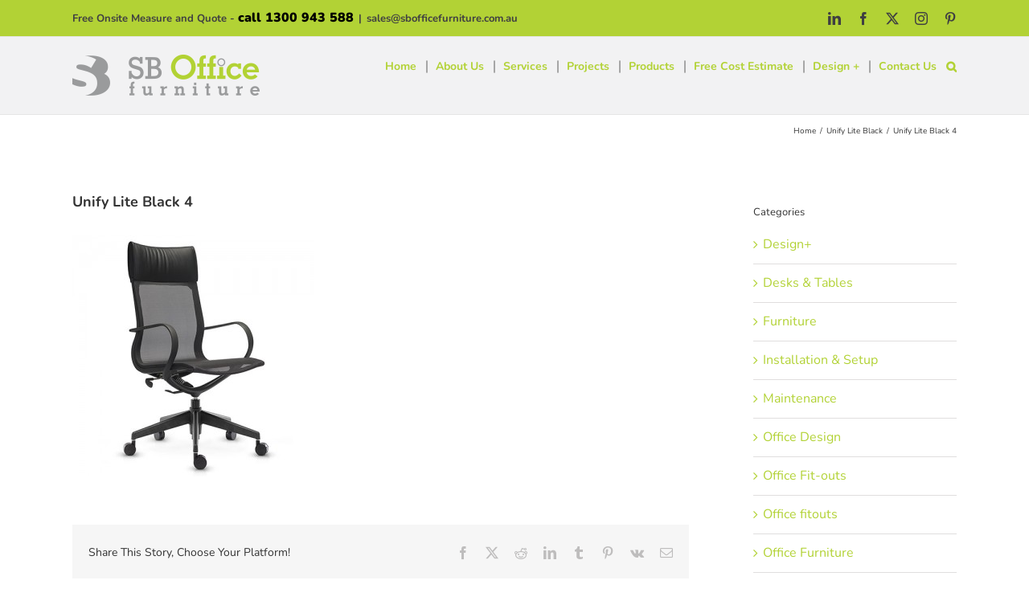

--- FILE ---
content_type: text/html; charset=UTF-8
request_url: https://www.sbofficefurniture.com.au/?attachment_id=6003
body_size: 26705
content:
<!DOCTYPE html>
<html class="avada-html-layout-wide avada-html-header-position-top" lang="en-US" prefix="og: http://ogp.me/ns# fb: http://ogp.me/ns/fb#">
<head>
	<meta http-equiv="X-UA-Compatible" content="IE=edge" />
	<meta http-equiv="Content-Type" content="text/html; charset=utf-8"/>
	<meta name="viewport" content="width=device-width, initial-scale=1" />
	<link href="https://fonts.googleapis.com/css?family=Lato:100,100i,200,200i,300,300i,400,400i,500,500i,600,600i,700,700i,800,800i,900,900i%7COpen+Sans:100,100i,200,200i,300,300i,400,400i,500,500i,600,600i,700,700i,800,800i,900,900i%7CIndie+Flower:100,100i,200,200i,300,300i,400,400i,500,500i,600,600i,700,700i,800,800i,900,900i%7COswald:100,100i,200,200i,300,300i,400,400i,500,500i,600,600i,700,700i,800,800i,900,900i" rel="stylesheet"><meta name='robots' content='index, follow, max-image-preview:large, max-snippet:-1, max-video-preview:-1' />
	<style>img:is([sizes="auto" i], [sizes^="auto," i]) { contain-intrinsic-size: 3000px 1500px }</style>
	
<!-- Google Tag Manager for WordPress by gtm4wp.com -->
<script data-cfasync="false" data-pagespeed-no-defer>
	var gtm4wp_datalayer_name = "dataLayer";
	var dataLayer = dataLayer || [];
</script>
<!-- End Google Tag Manager for WordPress by gtm4wp.com -->
	<!-- This site is optimized with the Yoast SEO plugin v26.7 - https://yoast.com/wordpress/plugins/seo/ -->
	<title>Unify Lite Black 4 | SB Office Furniture</title>
	<link rel="canonical" href="https://www.sbofficefurniture.com.au/" />
	<meta property="og:locale" content="en_US" />
	<meta property="og:type" content="article" />
	<meta property="og:title" content="Unify Lite Black 4 | SB Office Furniture" />
	<meta property="og:url" content="https://www.sbofficefurniture.com.au/" />
	<meta property="og:site_name" content="SB Office Furniture" />
	<meta property="article:publisher" content="https://www.facebook.com/sbofficefurniture/" />
	<meta property="og:image" content="https://www.sbofficefurniture.com.au" />
	<meta property="og:image:width" content="500" />
	<meta property="og:image:height" content="500" />
	<meta property="og:image:type" content="image/jpeg" />
	<meta name="twitter:card" content="summary_large_image" />
	<meta name="twitter:site" content="@SBOfficeFurnit1" />
	<script type="application/ld+json" class="yoast-schema-graph">{"@context":"https://schema.org","@graph":[{"@type":"WebPage","@id":"https://www.sbofficefurniture.com.au/","url":"https://www.sbofficefurniture.com.au/","name":"Unify Lite Black 4 | SB Office Furniture","isPartOf":{"@id":"https://www.sbofficefurniture.com.au/#website"},"primaryImageOfPage":{"@id":"https://www.sbofficefurniture.com.au/#primaryimage"},"image":{"@id":"https://www.sbofficefurniture.com.au/#primaryimage"},"thumbnailUrl":"https://www.sbofficefurniture.com.au/wp-content/uploads/2017/12/Unify-Lite-HB.04.jpg","datePublished":"2017-12-04T11:53:22+00:00","breadcrumb":{"@id":"https://www.sbofficefurniture.com.au/#breadcrumb"},"inLanguage":"en-US","potentialAction":[{"@type":"ReadAction","target":["https://www.sbofficefurniture.com.au/"]}]},{"@type":"ImageObject","inLanguage":"en-US","@id":"https://www.sbofficefurniture.com.au/#primaryimage","url":"https://www.sbofficefurniture.com.au/wp-content/uploads/2017/12/Unify-Lite-HB.04.jpg","contentUrl":"https://www.sbofficefurniture.com.au/wp-content/uploads/2017/12/Unify-Lite-HB.04.jpg","width":500,"height":500,"caption":"Unify Lite Black"},{"@type":"BreadcrumbList","@id":"https://www.sbofficefurniture.com.au/#breadcrumb","itemListElement":[{"@type":"ListItem","position":1,"name":"Home","item":"https://www.sbofficefurniture.com.au/"},{"@type":"ListItem","position":2,"name":"Unify Lite Black","item":"https://www.sbofficefurniture.com.au/products/chairs/executive-boardroom/unify-lite-black/"},{"@type":"ListItem","position":3,"name":"Unify Lite Black 4"}]},{"@type":"WebSite","@id":"https://www.sbofficefurniture.com.au/#website","url":"https://www.sbofficefurniture.com.au/","name":"SB Office Furniture","description":"Office Furniture FF&amp;E and Procurement","publisher":{"@id":"https://www.sbofficefurniture.com.au/#organization"},"potentialAction":[{"@type":"SearchAction","target":{"@type":"EntryPoint","urlTemplate":"https://www.sbofficefurniture.com.au/?s={search_term_string}"},"query-input":{"@type":"PropertyValueSpecification","valueRequired":true,"valueName":"search_term_string"}}],"inLanguage":"en-US"},{"@type":"Organization","@id":"https://www.sbofficefurniture.com.au/#organization","name":"SB Office Furniture","url":"https://www.sbofficefurniture.com.au/","logo":{"@type":"ImageObject","inLanguage":"en-US","@id":"https://www.sbofficefurniture.com.au/#/schema/logo/image/","url":"https://www.sbofficefurniture.com.au/wp-content/uploads/2017/12/logo-green.png","contentUrl":"https://www.sbofficefurniture.com.au/wp-content/uploads/2017/12/logo-green.png","width":233,"height":52,"caption":"SB Office Furniture"},"image":{"@id":"https://www.sbofficefurniture.com.au/#/schema/logo/image/"},"sameAs":["https://www.facebook.com/sbofficefurniture/","https://x.com/SBOfficeFurnit1"]}]}</script>
	<!-- / Yoast SEO plugin. -->


<link href='https://fonts.gstatic.com' crossorigin rel='preconnect' />
<link rel="alternate" type="application/rss+xml" title="SB Office Furniture &raquo; Feed" href="https://www.sbofficefurniture.com.au/feed/" />
<link rel="alternate" type="application/rss+xml" title="SB Office Furniture &raquo; Comments Feed" href="https://www.sbofficefurniture.com.au/comments/feed/" />
					<link rel="shortcut icon" href="https://www.sbofficefurniture.com.au/wp-content/uploads/2020/10/sb_favacon_32.png" type="image/x-icon" />
		
					<!-- Apple Touch Icon -->
			<link rel="apple-touch-icon" sizes="180x180" href="https://www.sbofficefurniture.com.au/wp-content/uploads/2020/10/sb_favacon_114.png">
		
					<!-- Android Icon -->
			<link rel="icon" sizes="192x192" href="https://www.sbofficefurniture.com.au/wp-content/uploads/2020/10/sb_favacon_57.png">
		
					<!-- MS Edge Icon -->
			<meta name="msapplication-TileImage" content="https://www.sbofficefurniture.com.au/wp-content/uploads/2020/10/sb_favacon_72.png">
				<link rel="alternate" type="application/rss+xml" title="SB Office Furniture &raquo; Unify Lite Black 4 Comments Feed" href="https://www.sbofficefurniture.com.au/?attachment_id=6003/feed/" />
				
		<meta property="og:locale" content="en_US"/>
		<meta property="og:type" content="article"/>
		<meta property="og:site_name" content="SB Office Furniture"/>
		<meta property="og:title" content="Unify Lite Black 4 | SB Office Furniture"/>
				<meta property="og:url" content="https://www.sbofficefurniture.com.au/?attachment_id=6003"/>
																				<meta property="og:image" content="https://www.sbofficefurniture.com.au/wp-content/uploads/2017/12/logo-green.png"/>
		<meta property="og:image:width" content="233"/>
		<meta property="og:image:height" content="52"/>
		<meta property="og:image:type" content="image/png"/>
				<link rel='stylesheet' id='formidable-css' href='https://www.sbofficefurniture.com.au/wp-content/plugins/formidable/css/formidableforms.css?ver=1131940' type='text/css' media='all' />
<link rel='stylesheet' id='layerslider-css' href='https://www.sbofficefurniture.com.au/wp-content/plugins/LayerSlider/assets/static/layerslider/css/layerslider.css?ver=7.15.1' type='text/css' media='all' />
<style id='wp-emoji-styles-inline-css' type='text/css'>

	img.wp-smiley, img.emoji {
		display: inline !important;
		border: none !important;
		box-shadow: none !important;
		height: 1em !important;
		width: 1em !important;
		margin: 0 0.07em !important;
		vertical-align: -0.1em !important;
		background: none !important;
		padding: 0 !important;
	}
</style>
<style id='safe-svg-svg-icon-style-inline-css' type='text/css'>
.safe-svg-cover{text-align:center}.safe-svg-cover .safe-svg-inside{display:inline-block;max-width:100%}.safe-svg-cover svg{fill:currentColor;height:100%;max-height:100%;max-width:100%;width:100%}

</style>
<style id='woocommerce-inline-inline-css' type='text/css'>
.woocommerce form .form-row .required { visibility: visible; }
</style>
<link rel='stylesheet' id='aws-style-css' href='https://www.sbofficefurniture.com.au/wp-content/plugins/advanced-woo-search/assets/css/common.min.css?ver=3.51' type='text/css' media='all' />
<link rel='stylesheet' id='brands-styles-css' href='https://www.sbofficefurniture.com.au/wp-content/plugins/woocommerce/assets/css/brands.css?ver=10.3.7' type='text/css' media='all' />
<link rel='stylesheet' id='wa_wcc_mtree_css_file-css' href='https://www.sbofficefurniture.com.au/wp-content/plugins/woocommerce-product-category-selection-widget/assets/css/mtree.css?ver=6.8.3' type='text/css' media='all' />
<link rel='stylesheet' id='yith_ywraq_frontend-css' href='https://www.sbofficefurniture.com.au/wp-content/plugins/yith-woocommerce-request-a-quote-premium/assets/css/ywraq-frontend.css?ver=4.18.0' type='text/css' media='all' />
<style id='yith_ywraq_frontend-inline-css' type='text/css'>
:root {
		--ywraq_layout_button_bg_color: #b2d235;
		--ywraq_layout_button_bg_color_hover: #9ab728;
		--ywraq_layout_button_border_color: #b2d235;
		--ywraq_layout_button_border_color_hover: #9ab728;
		--ywraq_layout_button_color: #ffffff;
		--ywraq_layout_button_color_hover: #ffffff;
		
		--ywraq_checkout_button_bg_color: #0066b4;
		--ywraq_checkout_button_bg_color_hover: #044a80;
		--ywraq_checkout_button_border_color: #0066b4;
		--ywraq_checkout_button_border_color_hover: #044a80;
		--ywraq_checkout_button_color: #ffffff;
		--ywraq_checkout_button_color_hover: #ffffff;
		
		--ywraq_accept_button_bg_color: #0066b4;
		--ywraq_accept_button_bg_color_hover: #044a80;
		--ywraq_accept_button_border_color: #0066b4;
		--ywraq_accept_button_border_color_hover: #044a80;
		--ywraq_accept_button_color: #ffffff;
		--ywraq_accept_button_color_hover: #ffffff;
		
		--ywraq_reject_button_bg_color: transparent;
		--ywraq_reject_button_bg_color_hover: #CC2B2B;
		--ywraq_reject_button_border_color: #CC2B2B;
		--ywraq_reject_button_border_color_hover: #CC2B2B;
		--ywraq_reject_button_color: #CC2B2B;
		--ywraq_reject_button_color_hover: #ffffff;
		}		
.woocommerce.single-product button.single_add_to_cart_button.button {margin-right: 5px;}
	.woocommerce.single-product .product .yith-ywraq-add-to-quote {display: inline-block; vertical-align: middle;margin-top: 5px;}
	
</style>
<link rel='stylesheet' id='child-style-css' href='https://www.sbofficefurniture.com.au/wp-content/themes/Avada-Child-Theme/style.css?ver=6.8.3' type='text/css' media='all' />
<link rel='stylesheet' id='fusion-dynamic-css-css' href='https://www.sbofficefurniture.com.au/wp-content/uploads/fusion-styles/91f660d05bf0a91dfb8e6701bd11df3b.min.css?ver=3.13.3' type='text/css' media='all' />
<script type="text/javascript" src="https://www.sbofficefurniture.com.au/wp-includes/js/jquery/jquery.min.js?ver=3.7.1" id="jquery-core-js"></script>
<script type="text/javascript" src="https://www.sbofficefurniture.com.au/wp-includes/js/jquery/jquery-migrate.min.js?ver=3.4.1" id="jquery-migrate-js"></script>
<script type="text/javascript" id="layerslider-utils-js-extra">
/* <![CDATA[ */
var LS_Meta = {"v":"7.15.1","fixGSAP":"1"};
/* ]]> */
</script>
<script type="text/javascript" src="https://www.sbofficefurniture.com.au/wp-content/plugins/LayerSlider/assets/static/layerslider/js/layerslider.utils.js?ver=7.15.1" id="layerslider-utils-js"></script>
<script type="text/javascript" src="https://www.sbofficefurniture.com.au/wp-content/plugins/LayerSlider/assets/static/layerslider/js/layerslider.kreaturamedia.jquery.js?ver=7.15.1" id="layerslider-js"></script>
<script type="text/javascript" src="https://www.sbofficefurniture.com.au/wp-content/plugins/LayerSlider/assets/static/layerslider/js/layerslider.transitions.js?ver=7.15.1" id="layerslider-transitions-js"></script>
<script type="text/javascript" src="https://www.sbofficefurniture.com.au/wp-content/plugins/woocommerce/assets/js/jquery-blockui/jquery.blockUI.min.js?ver=2.7.0-wc.10.3.7" id="wc-jquery-blockui-js" defer="defer" data-wp-strategy="defer"></script>
<script type="text/javascript" id="wc-add-to-cart-js-extra">
/* <![CDATA[ */
var wc_add_to_cart_params = {"ajax_url":"\/wp-admin\/admin-ajax.php","wc_ajax_url":"\/?wc-ajax=%%endpoint%%","i18n_view_cart":"View cart","cart_url":"https:\/\/www.sbofficefurniture.com.au","is_cart":"","cart_redirect_after_add":"no"};
/* ]]> */
</script>
<script type="text/javascript" src="https://www.sbofficefurniture.com.au/wp-content/plugins/woocommerce/assets/js/frontend/add-to-cart.min.js?ver=10.3.7" id="wc-add-to-cart-js" defer="defer" data-wp-strategy="defer"></script>
<script type="text/javascript" src="https://www.sbofficefurniture.com.au/wp-content/plugins/woocommerce/assets/js/js-cookie/js.cookie.min.js?ver=2.1.4-wc.10.3.7" id="wc-js-cookie-js" defer="defer" data-wp-strategy="defer"></script>
<script type="text/javascript" id="woocommerce-js-extra">
/* <![CDATA[ */
var woocommerce_params = {"ajax_url":"\/wp-admin\/admin-ajax.php","wc_ajax_url":"\/?wc-ajax=%%endpoint%%","i18n_password_show":"Show password","i18n_password_hide":"Hide password"};
/* ]]> */
</script>
<script type="text/javascript" src="https://www.sbofficefurniture.com.au/wp-content/plugins/woocommerce/assets/js/frontend/woocommerce.min.js?ver=10.3.7" id="woocommerce-js" defer="defer" data-wp-strategy="defer"></script>
<meta name="generator" content="Powered by LayerSlider 7.15.1 - Build Heros, Sliders, and Popups. Create Animations and Beautiful, Rich Web Content as Easy as Never Before on WordPress." />
<!-- LayerSlider updates and docs at: https://layerslider.com -->
<link rel="https://api.w.org/" href="https://www.sbofficefurniture.com.au/wp-json/" /><link rel="alternate" title="JSON" type="application/json" href="https://www.sbofficefurniture.com.au/wp-json/wp/v2/media/6003" /><link rel="EditURI" type="application/rsd+xml" title="RSD" href="https://www.sbofficefurniture.com.au/xmlrpc.php?rsd" />
<meta name="generator" content="WordPress 6.8.3" />
<meta name="generator" content="WooCommerce 10.3.7" />
<link rel='shortlink' href='https://www.sbofficefurniture.com.au/?p=6003' />
<link rel="alternate" title="oEmbed (JSON)" type="application/json+oembed" href="https://www.sbofficefurniture.com.au/wp-json/oembed/1.0/embed?url=https%3A%2F%2Fwww.sbofficefurniture.com.au%2F%3Fattachment_id%3D6003" />
<link rel="alternate" title="oEmbed (XML)" type="text/xml+oembed" href="https://www.sbofficefurniture.com.au/wp-json/oembed/1.0/embed?url=https%3A%2F%2Fwww.sbofficefurniture.com.au%2F%3Fattachment_id%3D6003&#038;format=xml" />
<script>document.documentElement.className += " js";</script>

<!-- Google Tag Manager for WordPress by gtm4wp.com -->
<!-- GTM Container placement set to footer -->
<script data-cfasync="false" data-pagespeed-no-defer type="text/javascript">
	var dataLayer_content = {"pagePostType":"attachment","pagePostType2":"single-attachment","pagePostAuthor":"sbofficefurniture"};
	dataLayer.push( dataLayer_content );
</script>
<script data-cfasync="false" data-pagespeed-no-defer type="text/javascript">
(function(w,d,s,l,i){w[l]=w[l]||[];w[l].push({'gtm.start':
new Date().getTime(),event:'gtm.js'});var f=d.getElementsByTagName(s)[0],
j=d.createElement(s),dl=l!='dataLayer'?'&l='+l:'';j.async=true;j.src=
'//www.googletagmanager.com/gtm.js?id='+i+dl;f.parentNode.insertBefore(j,f);
})(window,document,'script','dataLayer','GTM-P6CRB22');
</script>
<!-- End Google Tag Manager for WordPress by gtm4wp.com --><style type="text/css" id="css-fb-visibility">@media screen and (max-width: 640px){.fusion-no-small-visibility{display:none !important;}body .sm-text-align-center{text-align:center !important;}body .sm-text-align-left{text-align:left !important;}body .sm-text-align-right{text-align:right !important;}body .sm-flex-align-center{justify-content:center !important;}body .sm-flex-align-flex-start{justify-content:flex-start !important;}body .sm-flex-align-flex-end{justify-content:flex-end !important;}body .sm-mx-auto{margin-left:auto !important;margin-right:auto !important;}body .sm-ml-auto{margin-left:auto !important;}body .sm-mr-auto{margin-right:auto !important;}body .fusion-absolute-position-small{position:absolute;top:auto;width:100%;}.awb-sticky.awb-sticky-small{ position: sticky; top: var(--awb-sticky-offset,0); }}@media screen and (min-width: 641px) and (max-width: 1024px){.fusion-no-medium-visibility{display:none !important;}body .md-text-align-center{text-align:center !important;}body .md-text-align-left{text-align:left !important;}body .md-text-align-right{text-align:right !important;}body .md-flex-align-center{justify-content:center !important;}body .md-flex-align-flex-start{justify-content:flex-start !important;}body .md-flex-align-flex-end{justify-content:flex-end !important;}body .md-mx-auto{margin-left:auto !important;margin-right:auto !important;}body .md-ml-auto{margin-left:auto !important;}body .md-mr-auto{margin-right:auto !important;}body .fusion-absolute-position-medium{position:absolute;top:auto;width:100%;}.awb-sticky.awb-sticky-medium{ position: sticky; top: var(--awb-sticky-offset,0); }}@media screen and (min-width: 1025px){.fusion-no-large-visibility{display:none !important;}body .lg-text-align-center{text-align:center !important;}body .lg-text-align-left{text-align:left !important;}body .lg-text-align-right{text-align:right !important;}body .lg-flex-align-center{justify-content:center !important;}body .lg-flex-align-flex-start{justify-content:flex-start !important;}body .lg-flex-align-flex-end{justify-content:flex-end !important;}body .lg-mx-auto{margin-left:auto !important;margin-right:auto !important;}body .lg-ml-auto{margin-left:auto !important;}body .lg-mr-auto{margin-right:auto !important;}body .fusion-absolute-position-large{position:absolute;top:auto;width:100%;}.awb-sticky.awb-sticky-large{ position: sticky; top: var(--awb-sticky-offset,0); }}</style>	<noscript><style>.woocommerce-product-gallery{ opacity: 1 !important; }</style></noscript>
	<link rel="amphtml" href="https://www.sbofficefurniture.com.au/?attachment_id=6003&#038;amp"><meta name="generator" content="Powered by Slider Revolution 6.7.38 - responsive, Mobile-Friendly Slider Plugin for WordPress with comfortable drag and drop interface." />
<script>function setREVStartSize(e){
			//window.requestAnimationFrame(function() {
				window.RSIW = window.RSIW===undefined ? window.innerWidth : window.RSIW;
				window.RSIH = window.RSIH===undefined ? window.innerHeight : window.RSIH;
				try {
					var pw = document.getElementById(e.c).parentNode.offsetWidth,
						newh;
					pw = pw===0 || isNaN(pw) || (e.l=="fullwidth" || e.layout=="fullwidth") ? window.RSIW : pw;
					e.tabw = e.tabw===undefined ? 0 : parseInt(e.tabw);
					e.thumbw = e.thumbw===undefined ? 0 : parseInt(e.thumbw);
					e.tabh = e.tabh===undefined ? 0 : parseInt(e.tabh);
					e.thumbh = e.thumbh===undefined ? 0 : parseInt(e.thumbh);
					e.tabhide = e.tabhide===undefined ? 0 : parseInt(e.tabhide);
					e.thumbhide = e.thumbhide===undefined ? 0 : parseInt(e.thumbhide);
					e.mh = e.mh===undefined || e.mh=="" || e.mh==="auto" ? 0 : parseInt(e.mh,0);
					if(e.layout==="fullscreen" || e.l==="fullscreen")
						newh = Math.max(e.mh,window.RSIH);
					else{
						e.gw = Array.isArray(e.gw) ? e.gw : [e.gw];
						for (var i in e.rl) if (e.gw[i]===undefined || e.gw[i]===0) e.gw[i] = e.gw[i-1];
						e.gh = e.el===undefined || e.el==="" || (Array.isArray(e.el) && e.el.length==0)? e.gh : e.el;
						e.gh = Array.isArray(e.gh) ? e.gh : [e.gh];
						for (var i in e.rl) if (e.gh[i]===undefined || e.gh[i]===0) e.gh[i] = e.gh[i-1];
											
						var nl = new Array(e.rl.length),
							ix = 0,
							sl;
						e.tabw = e.tabhide>=pw ? 0 : e.tabw;
						e.thumbw = e.thumbhide>=pw ? 0 : e.thumbw;
						e.tabh = e.tabhide>=pw ? 0 : e.tabh;
						e.thumbh = e.thumbhide>=pw ? 0 : e.thumbh;
						for (var i in e.rl) nl[i] = e.rl[i]<window.RSIW ? 0 : e.rl[i];
						sl = nl[0];
						for (var i in nl) if (sl>nl[i] && nl[i]>0) { sl = nl[i]; ix=i;}
						var m = pw>(e.gw[ix]+e.tabw+e.thumbw) ? 1 : (pw-(e.tabw+e.thumbw)) / (e.gw[ix]);
						newh =  (e.gh[ix] * m) + (e.tabh + e.thumbh);
					}
					var el = document.getElementById(e.c);
					if (el!==null && el) el.style.height = newh+"px";
					el = document.getElementById(e.c+"_wrapper");
					if (el!==null && el) {
						el.style.height = newh+"px";
						el.style.display = "block";
					}
				} catch(e){
					console.log("Failure at Presize of Slider:" + e)
				}
			//});
		  };</script>
		<script type="text/javascript">
			var doc = document.documentElement;
			doc.setAttribute( 'data-useragent', navigator.userAgent );
		</script>
		<!-- Global site tag (gtag.js) - Google Analytics -->
<script async src="https://www.googletagmanager.com/gtag/js?id=UA-114824214-1"></script>
<script>
  window.dataLayer = window.dataLayer || [];
  function gtag(){dataLayer.push(arguments);}
  gtag('js', new Date());
  gtag('config', 'UA-114824214-1');
</script>
	</head>

<body class="attachment wp-singular attachment-template-default single single-attachment postid-6003 attachmentid-6003 attachment-jpeg wp-theme-Avada wp-child-theme-Avada-Child-Theme theme-Avada woocommerce-no-js has-sidebar fusion-image-hovers fusion-pagination-sizing fusion-button_type-flat fusion-button_span-no fusion-button_gradient-linear avada-image-rollover-circle-yes avada-image-rollover-yes avada-image-rollover-direction-center_vertical fusion-body ltr fusion-sticky-header no-tablet-sticky-header no-mobile-sticky-header no-mobile-slidingbar avada-has-rev-slider-styles fusion-disable-outline fusion-sub-menu-fade mobile-logo-pos-left layout-wide-mode avada-has-boxed-modal-shadow-none layout-scroll-offset-full avada-has-zero-margin-offset-top fusion-top-header menu-text-align-left fusion-woo-product-design-classic fusion-woo-shop-page-columns-4 fusion-woo-related-columns-4 fusion-woo-archive-page-columns-3 avada-has-woo-gallery-disabled woo-sale-badge-circle woo-outofstock-badge-top_bar mobile-menu-design-classic fusion-show-pagination-text fusion-header-layout-v3 avada-responsive avada-footer-fx-none avada-menu-highlight-style-bar fusion-search-form-classic fusion-main-menu-search-overlay fusion-avatar-square avada-sticky-shrinkage avada-dropdown-styles avada-blog-layout-medium avada-blog-archive-layout-grid avada-header-shadow-no avada-menu-icon-position-left avada-has-megamenu-shadow avada-has-mainmenu-dropdown-divider avada-has-main-nav-search-icon avada-has-breadcrumb-mobile-hidden avada-has-titlebar-content_only avada-has-pagination-padding avada-flyout-menu-direction-fade avada-ec-views-v1" data-awb-post-id="6003">
		<a class="skip-link screen-reader-text" href="#content">Skip to content</a>

	<div id="boxed-wrapper">
		
		<div id="wrapper" class="fusion-wrapper">
			<div id="home" style="position:relative;top:-1px;"></div>
							
					
			<header class="fusion-header-wrapper">
				<div class="fusion-header-v3 fusion-logo-alignment fusion-logo-left fusion-sticky-menu-1 fusion-sticky-logo-1 fusion-mobile-logo-1  fusion-mobile-menu-design-classic">
					
<div class="fusion-secondary-header">
	<div class="fusion-row">
					<div class="fusion-alignleft">
				<div class="fusion-contact-info"><span class="fusion-contact-info-phone-number">Free Onsite Measure and Quote - <span class="heavyhead"><a href="tel: 1300943588">call 1300 943 588</a></span></span><span class="fusion-header-separator">|</span><span class="fusion-contact-info-email-address"><a href="mailto:&#115;&#97;&#108;es&#64;&#115;&#98;&#111;f&#102;&#105;c&#101;&#102;u&#114;&#110;i&#116;&#117;&#114;&#101;&#46;co&#109;&#46;au">&#115;&#97;&#108;es&#64;&#115;&#98;&#111;f&#102;&#105;c&#101;&#102;u&#114;&#110;i&#116;&#117;&#114;&#101;&#46;co&#109;&#46;au</a></span></div>			</div>
							<div class="fusion-alignright">
				<div class="fusion-social-links-header"><div class="fusion-social-networks"><div class="fusion-social-networks-wrapper"><a  class="fusion-social-network-icon fusion-tooltip fusion-linkedin awb-icon-linkedin" style data-placement="bottom" data-title="LinkedIn" data-toggle="tooltip" title="LinkedIn" href="https://www.linkedin.com/company/sb-office-furniture/" target="_blank" rel="noopener noreferrer"><span class="screen-reader-text">LinkedIn</span></a><a  class="fusion-social-network-icon fusion-tooltip fusion-facebook awb-icon-facebook" style data-placement="bottom" data-title="Facebook" data-toggle="tooltip" title="Facebook" href="https://www.facebook.com/sbofficefurniture/" target="_blank" rel="noreferrer"><span class="screen-reader-text">Facebook</span></a><a  class="fusion-social-network-icon fusion-tooltip fusion-twitter awb-icon-twitter" style data-placement="bottom" data-title="X" data-toggle="tooltip" title="X" href="https://twitter.com/SBOfficeFurnit1" target="_blank" rel="noopener noreferrer"><span class="screen-reader-text">X</span></a><a  class="fusion-social-network-icon fusion-tooltip fusion-instagram awb-icon-instagram" style data-placement="bottom" data-title="Instagram" data-toggle="tooltip" title="Instagram" href="https://www.instagram.com/sbofficefurniture/" target="_blank" rel="noopener noreferrer"><span class="screen-reader-text">Instagram</span></a><a  class="fusion-social-network-icon fusion-tooltip fusion-pinterest awb-icon-pinterest" style data-placement="bottom" data-title="Pinterest" data-toggle="tooltip" title="Pinterest" href="https://www.pinterest.com.au/sbofficefurniture/" target="_blank" rel="noopener noreferrer"><span class="screen-reader-text">Pinterest</span></a></div></div></div>			</div>
			</div>
</div>
<div class="fusion-header-sticky-height"></div>
<div class="fusion-header">
	<div class="fusion-row">
					<div class="fusion-logo" data-margin-top="22px" data-margin-bottom="22px" data-margin-left="0px" data-margin-right="0px">
			<a class="fusion-logo-link"  href="https://www.sbofficefurniture.com.au/" >

						<!-- standard logo -->
			<img src="https://www.sbofficefurniture.com.au/wp-content/uploads/2017/12/logo-green.png" srcset="https://www.sbofficefurniture.com.au/wp-content/uploads/2017/12/logo-green.png 1x" width="233" height="52" alt="SB Office Furniture Logo" data-retina_logo_url="" class="fusion-standard-logo" />

											<!-- mobile logo -->
				<img src="https://www.sbofficefurniture.com.au/wp-content/uploads/2017/12/logo-green.png" srcset="https://www.sbofficefurniture.com.au/wp-content/uploads/2017/12/logo-green.png 1x" width="233" height="52" alt="SB Office Furniture Logo" data-retina_logo_url="" class="fusion-mobile-logo" />
			
											<!-- sticky header logo -->
				<img src="https://www.sbofficefurniture.com.au/wp-content/uploads/2017/12/logo-green.png" srcset="https://www.sbofficefurniture.com.au/wp-content/uploads/2017/12/logo-green.png 1x" width="233" height="52" alt="SB Office Furniture Logo" data-retina_logo_url="" class="fusion-sticky-logo" />
					</a>
		</div>		<nav class="fusion-main-menu" aria-label="Main Menu"><div class="fusion-overlay-search">		<form role="search" class="searchform fusion-search-form  fusion-search-form-classic" method="get" action="https://www.sbofficefurniture.com.au/">
			<div class="fusion-search-form-content">

				
				<div class="fusion-search-field search-field">
					<label><span class="screen-reader-text">Search for:</span>
													<input type="search" value="" name="s" class="s" placeholder="Search..." required aria-required="true" aria-label="Search..."/>
											</label>
				</div>
				<div class="fusion-search-button search-button">
					<input type="submit" class="fusion-search-submit searchsubmit" aria-label="Search" value="&#xf002;" />
									</div>

				
			</div>


			
		</form>
		<div class="fusion-search-spacer"></div><a href="#" role="button" aria-label="Close Search" class="fusion-close-search"></a></div><ul id="menu-main" class="fusion-menu"><li  id="menu-item-31"  class="menu-item menu-item-type-post_type menu-item-object-page menu-item-home menu-item-31"  data-item-id="31"><a  href="https://www.sbofficefurniture.com.au/" class="fusion-bar-highlight"><span class="menu-text">Home</span></a></li><li  id="menu-item-7931"  class="menu-item menu-item-type-post_type menu-item-object-page menu-item-has-children menu-item-7931 fusion-dropdown-menu"  data-item-id="7931"><a  href="https://www.sbofficefurniture.com.au/about-us/our-story/" class="fusion-bar-highlight"><span class="menu-text">About Us</span></a><ul class="sub-menu"><li  id="menu-item-7914"  class="menu-item menu-item-type-post_type menu-item-object-page menu-item-7914 fusion-dropdown-submenu" ><a  href="https://www.sbofficefurniture.com.au/about-us/our-story/" class="fusion-bar-highlight"><span>Our Story</span></a></li></ul></li><li  id="menu-item-7903"  class="menu-item menu-item-type-post_type menu-item-object-page menu-item-has-children menu-item-7903 fusion-dropdown-menu"  data-item-id="7903"><a  href="https://www.sbofficefurniture.com.au/services/" class="fusion-bar-highlight"><span class="menu-text">Services</span></a><ul class="sub-menu"><li  id="menu-item-7962"  class="menu-item menu-item-type-custom menu-item-object-custom menu-item-7962 fusion-dropdown-submenu" ><a  href="/services/#relocations" class="fusion-bar-highlight"><span>Relocations</span></a></li><li  id="menu-item-7963"  class="menu-item menu-item-type-custom menu-item-object-custom menu-item-7963 fusion-dropdown-submenu" ><a  href="/services/#freeonsite" class="fusion-bar-highlight"><span>Free Cost Estimate</span></a></li><li  id="menu-item-7964"  class="menu-item menu-item-type-custom menu-item-object-custom menu-item-7964 fusion-dropdown-submenu" ><a  href="/services/#site-check" class="fusion-bar-highlight"><span>Site Check</span></a></li><li  id="menu-item-7965"  class="menu-item menu-item-type-custom menu-item-object-custom menu-item-7965 fusion-dropdown-submenu" ><a  href="/services/#colour" class="fusion-bar-highlight"><span>Colour Consultation</span></a></li><li  id="menu-item-7966"  class="menu-item menu-item-type-custom menu-item-object-custom menu-item-7966 fusion-dropdown-submenu" ><a  href="/services/#delivery" class="fusion-bar-highlight"><span>Delivery</span></a></li><li  id="menu-item-7967"  class="menu-item menu-item-type-custom menu-item-object-custom menu-item-7967 fusion-dropdown-submenu" ><a  href="/services/#installation" class="fusion-bar-highlight"><span>Installation</span></a></li></ul></li><li  id="menu-item-7902"  class="menu-item menu-item-type-post_type menu-item-object-page menu-item-has-children menu-item-7902 fusion-dropdown-menu"  data-item-id="7902"><a  href="https://www.sbofficefurniture.com.au/projects/" class="fusion-bar-highlight"><span class="menu-text">Projects</span></a><ul class="sub-menu"><li  id="menu-item-7933"  class="menu-item menu-item-type-custom menu-item-object-custom menu-item-7933 fusion-dropdown-submenu" ><a  href="/projects" class="fusion-bar-highlight"><span>All</span></a></li><li  id="menu-item-7919"  class="menu-item menu-item-type-custom menu-item-object-custom menu-item-7919 fusion-dropdown-submenu" ><a  href="/projects" class="fusion-bar-highlight"><span>Boardroom</span></a></li><li  id="menu-item-7920"  class="menu-item menu-item-type-custom menu-item-object-custom menu-item-7920 fusion-dropdown-submenu" ><a  href="/projects" class="fusion-bar-highlight"><span>Breakout</span></a></li><li  id="menu-item-7921"  class="menu-item menu-item-type-custom menu-item-object-custom menu-item-7921 fusion-dropdown-submenu" ><a  href="/projects" class="fusion-bar-highlight"><span>Furniture</span></a></li><li  id="menu-item-7922"  class="menu-item menu-item-type-custom menu-item-object-custom menu-item-7922 fusion-dropdown-submenu" ><a  href="/projects" class="fusion-bar-highlight"><span>Meeting Room</span></a></li><li  id="menu-item-7923"  class="menu-item menu-item-type-custom menu-item-object-custom menu-item-7923 fusion-dropdown-submenu" ><a  href="/projects" class="fusion-bar-highlight"><span>Open Plan</span></a></li><li  id="menu-item-7924"  class="menu-item menu-item-type-custom menu-item-object-custom menu-item-7924 fusion-dropdown-submenu" ><a  href="/projects" class="fusion-bar-highlight"><span>Reception</span></a></li><li  id="menu-item-7925"  class="menu-item menu-item-type-custom menu-item-object-custom menu-item-7925 fusion-dropdown-submenu" ><a  href="/projects" class="fusion-bar-highlight"><span>Staff Facilities</span></a></li><li  id="menu-item-7926"  class="menu-item menu-item-type-custom menu-item-object-custom menu-item-7926 fusion-dropdown-submenu" ><a  href="/projects" class="fusion-bar-highlight"><span>Workstations</span></a></li></ul></li><li  id="menu-item-2644"  class="menu-item menu-item-type-post_type menu-item-object-page menu-item-has-children menu-item-2644 fusion-megamenu-menu "  data-item-id="2644"><a  href="https://www.sbofficefurniture.com.au/products/" class="fusion-bar-highlight"><span class="menu-text">Products</span></a><div class="fusion-megamenu-wrapper fusion-columns-5 columns-per-row-5 columns-10 col-span-10"><div class="row"><div class="fusion-megamenu-holder" style="width:916.6629999999999px;" data-width="916.6629999999999px"><ul class="fusion-megamenu fusion-megamenu-border"><li  id="menu-item-3128"  class="menu-item menu-item-type-taxonomy menu-item-object-product_cat menu-item-has-children menu-item-3128 fusion-megamenu-submenu menu-item-has-link fusion-megamenu-columns-5 col-lg-2 col-md-2 col-sm-2"  style="width:20%;"><div class='fusion-megamenu-title'><a class="awb-justify-title" href="https://www.sbofficefurniture.com.au/product-category/accessories/">Accessories</a></div><ul class="sub-menu"><li  id="menu-item-5212"  class="menu-item menu-item-type-taxonomy menu-item-object-product_cat menu-item-5212" ><a  href="https://www.sbofficefurniture.com.au/product-category/accessories/chair-mats/" class="fusion-bar-highlight"><span><span class="fusion-megamenu-bullet"></span>Chair Mats</span></a></li><li  id="menu-item-5213"  class="menu-item menu-item-type-taxonomy menu-item-object-product_cat menu-item-5213" ><a  href="https://www.sbofficefurniture.com.au/product-category/accessories/cpu-holders/" class="fusion-bar-highlight"><span><span class="fusion-megamenu-bullet"></span>CPU Holders</span></a></li><li  id="menu-item-5214"  class="menu-item menu-item-type-taxonomy menu-item-object-product_cat menu-item-5214" ><a  href="https://www.sbofficefurniture.com.au/product-category/accessories/lighting/" class="fusion-bar-highlight"><span><span class="fusion-megamenu-bullet"></span>Lighting</span></a></li><li  id="menu-item-5215"  class="menu-item menu-item-type-taxonomy menu-item-object-product_cat menu-item-5215" ><a  href="https://www.sbofficefurniture.com.au/product-category/accessories/monitor-arms/" class="fusion-bar-highlight"><span><span class="fusion-megamenu-bullet"></span>Monitor Arms</span></a></li><li  id="menu-item-5216"  class="menu-item menu-item-type-taxonomy menu-item-object-product_cat menu-item-5216" ><a  href="https://www.sbofficefurniture.com.au/product-category/accessories/planters/" class="fusion-bar-highlight"><span><span class="fusion-megamenu-bullet"></span>Planters</span></a></li><li  id="menu-item-5217"  class="menu-item menu-item-type-taxonomy menu-item-object-product_cat menu-item-5217" ><a  href="https://www.sbofficefurniture.com.au/product-category/accessories/power-data/" class="fusion-bar-highlight"><span><span class="fusion-megamenu-bullet"></span>Power &#038; Data</span></a></li></ul></li><li  id="menu-item-3109"  class="menu-item menu-item-type-taxonomy menu-item-object-product_cat menu-item-has-children menu-item-3109 fusion-megamenu-submenu menu-item-has-link fusion-megamenu-columns-5 col-lg-2 col-md-2 col-sm-2"  style="width:20%;"><div class='fusion-megamenu-title'><a class="awb-justify-title" href="https://www.sbofficefurniture.com.au/product-category/chairs/">Chairs</a></div><ul class="sub-menu"><li  id="menu-item-3110"  class="menu-item menu-item-type-taxonomy menu-item-object-product_cat menu-item-3110" ><a  href="https://www.sbofficefurniture.com.au/product-category/chairs/executive-boardroom/" class="fusion-bar-highlight"><span><span class="fusion-megamenu-bullet"></span>Executive &#038; Boardroom</span></a></li><li  id="menu-item-5218"  class="menu-item menu-item-type-taxonomy menu-item-object-product_cat menu-item-5218" ><a  href="https://www.sbofficefurniture.com.au/product-category/chairs/chairs-breakout/" class="fusion-bar-highlight"><span><span class="fusion-megamenu-bullet"></span>Breakout</span></a></li><li  id="menu-item-3114"  class="menu-item menu-item-type-taxonomy menu-item-object-product_cat menu-item-3114" ><a  href="https://www.sbofficefurniture.com.au/product-category/chairs/stools/" class="fusion-bar-highlight"><span><span class="fusion-megamenu-bullet"></span>Stools</span></a></li><li  id="menu-item-3111"  class="menu-item menu-item-type-taxonomy menu-item-object-product_cat menu-item-3111" ><a  href="https://www.sbofficefurniture.com.au/product-category/chairs/task/" class="fusion-bar-highlight"><span><span class="fusion-megamenu-bullet"></span>Task</span></a></li><li  id="menu-item-3113"  class="menu-item menu-item-type-taxonomy menu-item-object-product_cat menu-item-3113" ><a  href="https://www.sbofficefurniture.com.au/product-category/chairs/visitor-training/" class="fusion-bar-highlight"><span><span class="fusion-megamenu-bullet"></span>Visitor &#038; Training</span></a></li><li  id="menu-item-5219"  class="menu-item menu-item-type-taxonomy menu-item-object-product_cat menu-item-5219" ><a  href="https://www.sbofficefurniture.com.au/product-category/chairs/heavy-duty/" class="fusion-bar-highlight"><span><span class="fusion-megamenu-bullet"></span>Heavy Duty</span></a></li></ul></li><li  id="menu-item-3129"  class="menu-item menu-item-type-taxonomy menu-item-object-product_cat menu-item-has-children menu-item-3129 fusion-megamenu-submenu menu-item-has-link fusion-megamenu-columns-5 col-lg-2 col-md-2 col-sm-2"  style="width:20%;"><div class='fusion-megamenu-title'><a class="awb-justify-title" href="https://www.sbofficefurniture.com.au/product-category/communication/">Communication</a></div><ul class="sub-menu"><li  id="menu-item-5220"  class="menu-item menu-item-type-taxonomy menu-item-object-product_cat menu-item-5220" ><a  href="https://www.sbofficefurniture.com.au/product-category/communication/display-cases/" class="fusion-bar-highlight"><span><span class="fusion-megamenu-bullet"></span>Display Cases</span></a></li><li  id="menu-item-3130"  class="menu-item menu-item-type-taxonomy menu-item-object-product_cat menu-item-3130" ><a  href="https://www.sbofficefurniture.com.au/product-category/communication/electronics/" class="fusion-bar-highlight"><span><span class="fusion-megamenu-bullet"></span>Electronics</span></a></li><li  id="menu-item-3131"  class="menu-item menu-item-type-taxonomy menu-item-object-product_cat menu-item-3131" ><a  href="https://www.sbofficefurniture.com.au/product-category/communication/flipcharts-easels/" class="fusion-bar-highlight"><span><span class="fusion-megamenu-bullet"></span>Flipcharts &#038; Easels</span></a></li><li  id="menu-item-5210"  class="menu-item menu-item-type-taxonomy menu-item-object-product_cat menu-item-5210" ><a  href="https://www.sbofficefurniture.com.au/product-category/communication/lecterns/" class="fusion-bar-highlight"><span><span class="fusion-megamenu-bullet"></span>Lecterns</span></a></li><li  id="menu-item-5211"  class="menu-item menu-item-type-taxonomy menu-item-object-product_cat menu-item-5211" ><a  href="https://www.sbofficefurniture.com.au/product-category/communication/pinboards-accessories/" class="fusion-bar-highlight"><span><span class="fusion-megamenu-bullet"></span>Pinboards &#038; Accessories</span></a></li><li  id="menu-item-3134"  class="menu-item menu-item-type-taxonomy menu-item-object-product_cat menu-item-3134" ><a  href="https://www.sbofficefurniture.com.au/product-category/communication/projectors/" class="fusion-bar-highlight"><span><span class="fusion-megamenu-bullet"></span>Projectors</span></a></li><li  id="menu-item-5221"  class="menu-item menu-item-type-taxonomy menu-item-object-product_cat menu-item-5221" ><a  href="https://www.sbofficefurniture.com.au/product-category/communication/whiteboards-accessories/" class="fusion-bar-highlight"><span><span class="fusion-megamenu-bullet"></span>Whiteboards &#038; Accessories</span></a></li></ul></li><li  id="menu-item-3123"  class="menu-item menu-item-type-taxonomy menu-item-object-product_cat menu-item-has-children menu-item-3123 fusion-megamenu-submenu menu-item-has-link fusion-megamenu-columns-5 col-lg-2 col-md-2 col-sm-2"  style="width:20%;"><div class='fusion-megamenu-title'><a class="awb-justify-title" href="https://www.sbofficefurniture.com.au/product-category/reception/">Reception</a></div><ul class="sub-menu"><li  id="menu-item-3124"  class="menu-item menu-item-type-taxonomy menu-item-object-product_cat menu-item-3124" ><a  href="https://www.sbofficefurniture.com.au/product-category/reception/counter/" class="fusion-bar-highlight"><span><span class="fusion-megamenu-bullet"></span>Counter</span></a></li><li  id="menu-item-5222"  class="menu-item menu-item-type-taxonomy menu-item-object-product_cat menu-item-5222" ><a  href="https://www.sbofficefurniture.com.au/product-category/reception/seating/" class="fusion-bar-highlight"><span><span class="fusion-megamenu-bullet"></span>Seating</span></a></li></ul></li><li  id="menu-item-5223"  class="menu-item menu-item-type-taxonomy menu-item-object-product_cat menu-item-has-children menu-item-5223 fusion-megamenu-submenu menu-item-has-link fusion-megamenu-columns-5 col-lg-2 col-md-2 col-sm-2"  style="width:20%;"><div class='fusion-megamenu-title'><a class="awb-justify-title" href="https://www.sbofficefurniture.com.au/product-category/screens/">Screens</a></div><ul class="sub-menu"><li  id="menu-item-7598"  class="menu-item menu-item-type-taxonomy menu-item-object-product_cat menu-item-7598" ><a  href="https://www.sbofficefurniture.com.au/product-category/screens/acoustic-free-standing/" class="fusion-bar-highlight"><span><span class="fusion-megamenu-bullet"></span>Acoustic &#038; Free Standing</span></a></li><li  id="menu-item-7596"  class="menu-item menu-item-type-taxonomy menu-item-object-product_cat menu-item-7596" ><a  href="https://www.sbofficefurniture.com.au/product-category/screens/screens-desk/" class="fusion-bar-highlight"><span><span class="fusion-megamenu-bullet"></span>Desk</span></a></li><li  id="menu-item-5229"  class="menu-item menu-item-type-taxonomy menu-item-object-product_cat menu-item-5229" ><a  href="https://www.sbofficefurniture.com.au/product-category/screens/mobile-room-dividers/" class="fusion-bar-highlight"><span><span class="fusion-megamenu-bullet"></span>Mobile Room Dividers</span></a></li><li  id="menu-item-7599"  class="menu-item menu-item-type-taxonomy menu-item-object-product_cat menu-item-7599" ><a  href="https://www.sbofficefurniture.com.au/product-category/screens/privacy-screens/" class="fusion-bar-highlight"><span><span class="fusion-megamenu-bullet"></span>Privacy Screens</span></a></li><li  id="menu-item-7597"  class="menu-item menu-item-type-taxonomy menu-item-object-product_cat menu-item-7597" ><a  href="https://www.sbofficefurniture.com.au/product-category/screens/screens-slat-wall/" class="fusion-bar-highlight"><span><span class="fusion-megamenu-bullet"></span>Slat Wall</span></a></li><li  id="menu-item-5232"  class="menu-item menu-item-type-taxonomy menu-item-object-product_cat menu-item-5232" ><a  href="https://www.sbofficefurniture.com.au/product-category/screens/vertical-garden/" class="fusion-bar-highlight"><span><span class="fusion-megamenu-bullet"></span>Vertical Garden</span></a></li></ul></li></ul><ul class="fusion-megamenu fusion-megamenu-row-2 fusion-megamenu-row-columns-5"><li  id="menu-item-3137"  class="menu-item menu-item-type-taxonomy menu-item-object-product_cat menu-item-has-children menu-item-3137 fusion-megamenu-submenu menu-item-has-link fusion-megamenu-columns-5 col-lg-2 col-md-2 col-sm-2"  style="width:20%;"><div class='fusion-megamenu-title'><a class="awb-justify-title" href="https://www.sbofficefurniture.com.au/product-category/soft-seating/">Soft Seating</a></div><ul class="sub-menu"><li  id="menu-item-5233"  class="menu-item menu-item-type-taxonomy menu-item-object-product_cat menu-item-5233" ><a  href="https://www.sbofficefurniture.com.au/product-category/soft-seating/tub-armchair/" class="fusion-bar-highlight"><span><span class="fusion-megamenu-bullet"></span>Tub &#038; Armchair</span></a></li><li  id="menu-item-3138"  class="menu-item menu-item-type-taxonomy menu-item-object-product_cat menu-item-3138" ><a  href="https://www.sbofficefurniture.com.au/product-category/soft-seating/lounge/" class="fusion-bar-highlight"><span><span class="fusion-megamenu-bullet"></span>Lounge</span></a></li><li  id="menu-item-3139"  class="menu-item menu-item-type-taxonomy menu-item-object-product_cat menu-item-3139" ><a  href="https://www.sbofficefurniture.com.au/product-category/soft-seating/ottoman/" class="fusion-bar-highlight"><span><span class="fusion-megamenu-bullet"></span>Ottoman</span></a></li><li  id="menu-item-5234"  class="menu-item menu-item-type-taxonomy menu-item-object-product_cat menu-item-5234" ><a  href="https://www.sbofficefurniture.com.au/product-category/soft-seating/occasional/" class="fusion-bar-highlight"><span><span class="fusion-megamenu-bullet"></span>Occasional</span></a></li><li  id="menu-item-5235"  class="menu-item menu-item-type-taxonomy menu-item-object-product_cat menu-item-5235" ><a  href="https://www.sbofficefurniture.com.au/product-category/soft-seating/health-aged-care/" class="fusion-bar-highlight"><span><span class="fusion-megamenu-bullet"></span>Health &#038; Aged Care</span></a></li></ul></li><li  id="menu-item-3125"  class="menu-item menu-item-type-taxonomy menu-item-object-product_cat menu-item-has-children menu-item-3125 fusion-megamenu-submenu menu-item-has-link fusion-megamenu-columns-5 col-lg-2 col-md-2 col-sm-2"  style="width:20%;"><div class='fusion-megamenu-title'><a class="awb-justify-title" href="https://www.sbofficefurniture.com.au/product-category/storage/">Storage</a></div><ul class="sub-menu"><li  id="menu-item-5236"  class="menu-item menu-item-type-taxonomy menu-item-object-product_cat menu-item-5236" ><a  href="https://www.sbofficefurniture.com.au/product-category/storage/education/" class="fusion-bar-highlight"><span><span class="fusion-megamenu-bullet"></span>Education</span></a></li><li  id="menu-item-3126"  class="menu-item menu-item-type-taxonomy menu-item-object-product_cat menu-item-3126" ><a  href="https://www.sbofficefurniture.com.au/product-category/storage/storage-melamine/" class="fusion-bar-highlight"><span><span class="fusion-megamenu-bullet"></span>Melamine</span></a></li><li  id="menu-item-3127"  class="menu-item menu-item-type-taxonomy menu-item-object-product_cat menu-item-3127" ><a  href="https://www.sbofficefurniture.com.au/product-category/storage/storage-metal/" class="fusion-bar-highlight"><span><span class="fusion-megamenu-bullet"></span>Metal</span></a></li><li  id="menu-item-5237"  class="menu-item menu-item-type-taxonomy menu-item-object-product_cat menu-item-5237" ><a  href="https://www.sbofficefurniture.com.au/product-category/storage/personal/" class="fusion-bar-highlight"><span><span class="fusion-megamenu-bullet"></span>Personal</span></a></li></ul></li><li  id="menu-item-3115"  class="menu-item menu-item-type-taxonomy menu-item-object-product_cat menu-item-has-children menu-item-3115 fusion-megamenu-submenu menu-item-has-link fusion-megamenu-columns-5 col-lg-2 col-md-2 col-sm-2"  style="width:20%;"><div class='fusion-megamenu-title'><a class="awb-justify-title" href="https://www.sbofficefurniture.com.au/product-category/tables/">Tables</a></div><ul class="sub-menu"><li  id="menu-item-3116"  class="menu-item menu-item-type-taxonomy menu-item-object-product_cat menu-item-3116" ><a  href="https://www.sbofficefurniture.com.au/product-category/tables/boardroom/" class="fusion-bar-highlight"><span><span class="fusion-megamenu-bullet"></span>Boardroom</span></a></li><li  id="menu-item-5238"  class="menu-item menu-item-type-taxonomy menu-item-object-product_cat menu-item-5238" ><a  href="https://www.sbofficefurniture.com.au/product-category/tables/breakout/" class="fusion-bar-highlight"><span><span class="fusion-megamenu-bullet"></span>Breakout</span></a></li><li  id="menu-item-3120"  class="menu-item menu-item-type-taxonomy menu-item-object-product_cat menu-item-3120" ><a  href="https://www.sbofficefurniture.com.au/product-category/tables/coffee/" class="fusion-bar-highlight"><span><span class="fusion-megamenu-bullet"></span>Coffee</span></a></li><li  id="menu-item-3117"  class="menu-item menu-item-type-taxonomy menu-item-object-product_cat menu-item-3117" ><a  href="https://www.sbofficefurniture.com.au/product-category/tables/meeting-room/" class="fusion-bar-highlight"><span><span class="fusion-megamenu-bullet"></span>Meeting Room</span></a></li><li  id="menu-item-3118"  class="menu-item menu-item-type-taxonomy menu-item-object-product_cat menu-item-3118" ><a  href="https://www.sbofficefurniture.com.au/product-category/tables/training/" class="fusion-bar-highlight"><span><span class="fusion-megamenu-bullet"></span>Training</span></a></li></ul></li><li  id="menu-item-3122"  class="menu-item menu-item-type-taxonomy menu-item-object-product_cat menu-item-has-children menu-item-3122 fusion-megamenu-submenu menu-item-has-link fusion-megamenu-columns-5 col-lg-2 col-md-2 col-sm-2"  style="width:20%;"><div class='fusion-megamenu-title'><a class="awb-justify-title" href="https://www.sbofficefurniture.com.au/product-category/workstations/">Workstations</a></div><ul class="sub-menu"><li  id="menu-item-5239"  class="menu-item menu-item-type-taxonomy menu-item-object-product_cat menu-item-5239" ><a  href="https://www.sbofficefurniture.com.au/product-category/workstations/collaborative/" class="fusion-bar-highlight"><span><span class="fusion-megamenu-bullet"></span>Collaborative</span></a></li><li  id="menu-item-3121"  class="menu-item menu-item-type-taxonomy menu-item-object-product_cat menu-item-3121" ><a  href="https://www.sbofficefurniture.com.au/product-category/workstations/executive/" class="fusion-bar-highlight"><span><span class="fusion-megamenu-bullet"></span>Executive</span></a></li><li  id="menu-item-5240"  class="menu-item menu-item-type-taxonomy menu-item-object-product_cat menu-item-5240" ><a  href="https://www.sbofficefurniture.com.au/product-category/workstations/fixed/" class="fusion-bar-highlight"><span><span class="fusion-megamenu-bullet"></span>Fixed</span></a></li><li  id="menu-item-5241"  class="menu-item menu-item-type-taxonomy menu-item-object-product_cat menu-item-5241" ><a  href="https://www.sbofficefurniture.com.au/product-category/workstations/height-adjustable/" class="fusion-bar-highlight"><span><span class="fusion-megamenu-bullet"></span>Height Adjustable</span></a></li><li  id="menu-item-5242"  class="menu-item menu-item-type-taxonomy menu-item-object-product_cat menu-item-5242" ><a  href="https://www.sbofficefurniture.com.au/product-category/workstations/student/" class="fusion-bar-highlight"><span><span class="fusion-megamenu-bullet"></span>Student</span></a></li></ul></li><li  id="menu-item-7594"  class="menu-item menu-item-type-custom menu-item-object-custom menu-item-7594 fusion-megamenu-submenu menu-item-has-link fusion-megamenu-columns-5 col-lg-2 col-md-2 col-sm-2"  style="width:20%;"><div class='fusion-megamenu-title'><a class="awb-justify-title" href="/wp-content/virtualtour" target="_blank">360º Virtual Showroom Tour</a></div></li></ul></div><div style="clear:both;"></div></div></div></li><li  id="menu-item-5383"  class="menu-item menu-item-type-custom menu-item-object-custom menu-item-5383"  data-item-id="5383"><a  href="/request-quote" class="fusion-bar-highlight"><span class="menu-text">Free Cost Estimate</span></a></li><li  id="menu-item-7957"  class="menu-item menu-item-type-post_type menu-item-object-page current_page_parent menu-item-7957"  data-item-id="7957"><a  href="https://www.sbofficefurniture.com.au/design-plus/" class="fusion-bar-highlight"><span class="menu-text">Design +</span></a></li><li  id="menu-item-7912"  class="menu-item menu-item-type-post_type menu-item-object-page menu-item-7912"  data-item-id="7912"><a  href="https://www.sbofficefurniture.com.au/contact/" class="fusion-bar-highlight"><span class="menu-text">Contact Us</span></a></li><li class="fusion-custom-menu-item fusion-main-menu-search fusion-search-overlay"><a class="fusion-main-menu-icon fusion-bar-highlight" href="#" aria-label="Search" data-title="Search" title="Search" role="button" aria-expanded="false"></a></li></ul></nav><nav class="fusion-main-menu fusion-sticky-menu" aria-label="Main Menu Sticky"><div class="fusion-overlay-search">		<form role="search" class="searchform fusion-search-form  fusion-search-form-classic" method="get" action="https://www.sbofficefurniture.com.au/">
			<div class="fusion-search-form-content">

				
				<div class="fusion-search-field search-field">
					<label><span class="screen-reader-text">Search for:</span>
													<input type="search" value="" name="s" class="s" placeholder="Search..." required aria-required="true" aria-label="Search..."/>
											</label>
				</div>
				<div class="fusion-search-button search-button">
					<input type="submit" class="fusion-search-submit searchsubmit" aria-label="Search" value="&#xf002;" />
									</div>

				
			</div>


			
		</form>
		<div class="fusion-search-spacer"></div><a href="#" role="button" aria-label="Close Search" class="fusion-close-search"></a></div><ul id="menu-main-1" class="fusion-menu"><li   class="menu-item menu-item-type-post_type menu-item-object-page menu-item-home menu-item-31"  data-item-id="31"><a  href="https://www.sbofficefurniture.com.au/" class="fusion-bar-highlight"><span class="menu-text">Home</span></a></li><li   class="menu-item menu-item-type-post_type menu-item-object-page menu-item-has-children menu-item-7931 fusion-dropdown-menu"  data-item-id="7931"><a  href="https://www.sbofficefurniture.com.au/about-us/our-story/" class="fusion-bar-highlight"><span class="menu-text">About Us</span></a><ul class="sub-menu"><li   class="menu-item menu-item-type-post_type menu-item-object-page menu-item-7914 fusion-dropdown-submenu" ><a  href="https://www.sbofficefurniture.com.au/about-us/our-story/" class="fusion-bar-highlight"><span>Our Story</span></a></li></ul></li><li   class="menu-item menu-item-type-post_type menu-item-object-page menu-item-has-children menu-item-7903 fusion-dropdown-menu"  data-item-id="7903"><a  href="https://www.sbofficefurniture.com.au/services/" class="fusion-bar-highlight"><span class="menu-text">Services</span></a><ul class="sub-menu"><li   class="menu-item menu-item-type-custom menu-item-object-custom menu-item-7962 fusion-dropdown-submenu" ><a  href="/services/#relocations" class="fusion-bar-highlight"><span>Relocations</span></a></li><li   class="menu-item menu-item-type-custom menu-item-object-custom menu-item-7963 fusion-dropdown-submenu" ><a  href="/services/#freeonsite" class="fusion-bar-highlight"><span>Free Cost Estimate</span></a></li><li   class="menu-item menu-item-type-custom menu-item-object-custom menu-item-7964 fusion-dropdown-submenu" ><a  href="/services/#site-check" class="fusion-bar-highlight"><span>Site Check</span></a></li><li   class="menu-item menu-item-type-custom menu-item-object-custom menu-item-7965 fusion-dropdown-submenu" ><a  href="/services/#colour" class="fusion-bar-highlight"><span>Colour Consultation</span></a></li><li   class="menu-item menu-item-type-custom menu-item-object-custom menu-item-7966 fusion-dropdown-submenu" ><a  href="/services/#delivery" class="fusion-bar-highlight"><span>Delivery</span></a></li><li   class="menu-item menu-item-type-custom menu-item-object-custom menu-item-7967 fusion-dropdown-submenu" ><a  href="/services/#installation" class="fusion-bar-highlight"><span>Installation</span></a></li></ul></li><li   class="menu-item menu-item-type-post_type menu-item-object-page menu-item-has-children menu-item-7902 fusion-dropdown-menu"  data-item-id="7902"><a  href="https://www.sbofficefurniture.com.au/projects/" class="fusion-bar-highlight"><span class="menu-text">Projects</span></a><ul class="sub-menu"><li   class="menu-item menu-item-type-custom menu-item-object-custom menu-item-7933 fusion-dropdown-submenu" ><a  href="/projects" class="fusion-bar-highlight"><span>All</span></a></li><li   class="menu-item menu-item-type-custom menu-item-object-custom menu-item-7919 fusion-dropdown-submenu" ><a  href="/projects" class="fusion-bar-highlight"><span>Boardroom</span></a></li><li   class="menu-item menu-item-type-custom menu-item-object-custom menu-item-7920 fusion-dropdown-submenu" ><a  href="/projects" class="fusion-bar-highlight"><span>Breakout</span></a></li><li   class="menu-item menu-item-type-custom menu-item-object-custom menu-item-7921 fusion-dropdown-submenu" ><a  href="/projects" class="fusion-bar-highlight"><span>Furniture</span></a></li><li   class="menu-item menu-item-type-custom menu-item-object-custom menu-item-7922 fusion-dropdown-submenu" ><a  href="/projects" class="fusion-bar-highlight"><span>Meeting Room</span></a></li><li   class="menu-item menu-item-type-custom menu-item-object-custom menu-item-7923 fusion-dropdown-submenu" ><a  href="/projects" class="fusion-bar-highlight"><span>Open Plan</span></a></li><li   class="menu-item menu-item-type-custom menu-item-object-custom menu-item-7924 fusion-dropdown-submenu" ><a  href="/projects" class="fusion-bar-highlight"><span>Reception</span></a></li><li   class="menu-item menu-item-type-custom menu-item-object-custom menu-item-7925 fusion-dropdown-submenu" ><a  href="/projects" class="fusion-bar-highlight"><span>Staff Facilities</span></a></li><li   class="menu-item menu-item-type-custom menu-item-object-custom menu-item-7926 fusion-dropdown-submenu" ><a  href="/projects" class="fusion-bar-highlight"><span>Workstations</span></a></li></ul></li><li   class="menu-item menu-item-type-post_type menu-item-object-page menu-item-has-children menu-item-2644 fusion-megamenu-menu "  data-item-id="2644"><a  href="https://www.sbofficefurniture.com.au/products/" class="fusion-bar-highlight"><span class="menu-text">Products</span></a><div class="fusion-megamenu-wrapper fusion-columns-5 columns-per-row-5 columns-10 col-span-10"><div class="row"><div class="fusion-megamenu-holder" style="width:916.6629999999999px;" data-width="916.6629999999999px"><ul class="fusion-megamenu fusion-megamenu-border"><li   class="menu-item menu-item-type-taxonomy menu-item-object-product_cat menu-item-has-children menu-item-3128 fusion-megamenu-submenu menu-item-has-link fusion-megamenu-columns-5 col-lg-2 col-md-2 col-sm-2"  style="width:20%;"><div class='fusion-megamenu-title'><a class="awb-justify-title" href="https://www.sbofficefurniture.com.au/product-category/accessories/">Accessories</a></div><ul class="sub-menu"><li   class="menu-item menu-item-type-taxonomy menu-item-object-product_cat menu-item-5212" ><a  href="https://www.sbofficefurniture.com.au/product-category/accessories/chair-mats/" class="fusion-bar-highlight"><span><span class="fusion-megamenu-bullet"></span>Chair Mats</span></a></li><li   class="menu-item menu-item-type-taxonomy menu-item-object-product_cat menu-item-5213" ><a  href="https://www.sbofficefurniture.com.au/product-category/accessories/cpu-holders/" class="fusion-bar-highlight"><span><span class="fusion-megamenu-bullet"></span>CPU Holders</span></a></li><li   class="menu-item menu-item-type-taxonomy menu-item-object-product_cat menu-item-5214" ><a  href="https://www.sbofficefurniture.com.au/product-category/accessories/lighting/" class="fusion-bar-highlight"><span><span class="fusion-megamenu-bullet"></span>Lighting</span></a></li><li   class="menu-item menu-item-type-taxonomy menu-item-object-product_cat menu-item-5215" ><a  href="https://www.sbofficefurniture.com.au/product-category/accessories/monitor-arms/" class="fusion-bar-highlight"><span><span class="fusion-megamenu-bullet"></span>Monitor Arms</span></a></li><li   class="menu-item menu-item-type-taxonomy menu-item-object-product_cat menu-item-5216" ><a  href="https://www.sbofficefurniture.com.au/product-category/accessories/planters/" class="fusion-bar-highlight"><span><span class="fusion-megamenu-bullet"></span>Planters</span></a></li><li   class="menu-item menu-item-type-taxonomy menu-item-object-product_cat menu-item-5217" ><a  href="https://www.sbofficefurniture.com.au/product-category/accessories/power-data/" class="fusion-bar-highlight"><span><span class="fusion-megamenu-bullet"></span>Power &#038; Data</span></a></li></ul></li><li   class="menu-item menu-item-type-taxonomy menu-item-object-product_cat menu-item-has-children menu-item-3109 fusion-megamenu-submenu menu-item-has-link fusion-megamenu-columns-5 col-lg-2 col-md-2 col-sm-2"  style="width:20%;"><div class='fusion-megamenu-title'><a class="awb-justify-title" href="https://www.sbofficefurniture.com.au/product-category/chairs/">Chairs</a></div><ul class="sub-menu"><li   class="menu-item menu-item-type-taxonomy menu-item-object-product_cat menu-item-3110" ><a  href="https://www.sbofficefurniture.com.au/product-category/chairs/executive-boardroom/" class="fusion-bar-highlight"><span><span class="fusion-megamenu-bullet"></span>Executive &#038; Boardroom</span></a></li><li   class="menu-item menu-item-type-taxonomy menu-item-object-product_cat menu-item-5218" ><a  href="https://www.sbofficefurniture.com.au/product-category/chairs/chairs-breakout/" class="fusion-bar-highlight"><span><span class="fusion-megamenu-bullet"></span>Breakout</span></a></li><li   class="menu-item menu-item-type-taxonomy menu-item-object-product_cat menu-item-3114" ><a  href="https://www.sbofficefurniture.com.au/product-category/chairs/stools/" class="fusion-bar-highlight"><span><span class="fusion-megamenu-bullet"></span>Stools</span></a></li><li   class="menu-item menu-item-type-taxonomy menu-item-object-product_cat menu-item-3111" ><a  href="https://www.sbofficefurniture.com.au/product-category/chairs/task/" class="fusion-bar-highlight"><span><span class="fusion-megamenu-bullet"></span>Task</span></a></li><li   class="menu-item menu-item-type-taxonomy menu-item-object-product_cat menu-item-3113" ><a  href="https://www.sbofficefurniture.com.au/product-category/chairs/visitor-training/" class="fusion-bar-highlight"><span><span class="fusion-megamenu-bullet"></span>Visitor &#038; Training</span></a></li><li   class="menu-item menu-item-type-taxonomy menu-item-object-product_cat menu-item-5219" ><a  href="https://www.sbofficefurniture.com.au/product-category/chairs/heavy-duty/" class="fusion-bar-highlight"><span><span class="fusion-megamenu-bullet"></span>Heavy Duty</span></a></li></ul></li><li   class="menu-item menu-item-type-taxonomy menu-item-object-product_cat menu-item-has-children menu-item-3129 fusion-megamenu-submenu menu-item-has-link fusion-megamenu-columns-5 col-lg-2 col-md-2 col-sm-2"  style="width:20%;"><div class='fusion-megamenu-title'><a class="awb-justify-title" href="https://www.sbofficefurniture.com.au/product-category/communication/">Communication</a></div><ul class="sub-menu"><li   class="menu-item menu-item-type-taxonomy menu-item-object-product_cat menu-item-5220" ><a  href="https://www.sbofficefurniture.com.au/product-category/communication/display-cases/" class="fusion-bar-highlight"><span><span class="fusion-megamenu-bullet"></span>Display Cases</span></a></li><li   class="menu-item menu-item-type-taxonomy menu-item-object-product_cat menu-item-3130" ><a  href="https://www.sbofficefurniture.com.au/product-category/communication/electronics/" class="fusion-bar-highlight"><span><span class="fusion-megamenu-bullet"></span>Electronics</span></a></li><li   class="menu-item menu-item-type-taxonomy menu-item-object-product_cat menu-item-3131" ><a  href="https://www.sbofficefurniture.com.au/product-category/communication/flipcharts-easels/" class="fusion-bar-highlight"><span><span class="fusion-megamenu-bullet"></span>Flipcharts &#038; Easels</span></a></li><li   class="menu-item menu-item-type-taxonomy menu-item-object-product_cat menu-item-5210" ><a  href="https://www.sbofficefurniture.com.au/product-category/communication/lecterns/" class="fusion-bar-highlight"><span><span class="fusion-megamenu-bullet"></span>Lecterns</span></a></li><li   class="menu-item menu-item-type-taxonomy menu-item-object-product_cat menu-item-5211" ><a  href="https://www.sbofficefurniture.com.au/product-category/communication/pinboards-accessories/" class="fusion-bar-highlight"><span><span class="fusion-megamenu-bullet"></span>Pinboards &#038; Accessories</span></a></li><li   class="menu-item menu-item-type-taxonomy menu-item-object-product_cat menu-item-3134" ><a  href="https://www.sbofficefurniture.com.au/product-category/communication/projectors/" class="fusion-bar-highlight"><span><span class="fusion-megamenu-bullet"></span>Projectors</span></a></li><li   class="menu-item menu-item-type-taxonomy menu-item-object-product_cat menu-item-5221" ><a  href="https://www.sbofficefurniture.com.au/product-category/communication/whiteboards-accessories/" class="fusion-bar-highlight"><span><span class="fusion-megamenu-bullet"></span>Whiteboards &#038; Accessories</span></a></li></ul></li><li   class="menu-item menu-item-type-taxonomy menu-item-object-product_cat menu-item-has-children menu-item-3123 fusion-megamenu-submenu menu-item-has-link fusion-megamenu-columns-5 col-lg-2 col-md-2 col-sm-2"  style="width:20%;"><div class='fusion-megamenu-title'><a class="awb-justify-title" href="https://www.sbofficefurniture.com.au/product-category/reception/">Reception</a></div><ul class="sub-menu"><li   class="menu-item menu-item-type-taxonomy menu-item-object-product_cat menu-item-3124" ><a  href="https://www.sbofficefurniture.com.au/product-category/reception/counter/" class="fusion-bar-highlight"><span><span class="fusion-megamenu-bullet"></span>Counter</span></a></li><li   class="menu-item menu-item-type-taxonomy menu-item-object-product_cat menu-item-5222" ><a  href="https://www.sbofficefurniture.com.au/product-category/reception/seating/" class="fusion-bar-highlight"><span><span class="fusion-megamenu-bullet"></span>Seating</span></a></li></ul></li><li   class="menu-item menu-item-type-taxonomy menu-item-object-product_cat menu-item-has-children menu-item-5223 fusion-megamenu-submenu menu-item-has-link fusion-megamenu-columns-5 col-lg-2 col-md-2 col-sm-2"  style="width:20%;"><div class='fusion-megamenu-title'><a class="awb-justify-title" href="https://www.sbofficefurniture.com.au/product-category/screens/">Screens</a></div><ul class="sub-menu"><li   class="menu-item menu-item-type-taxonomy menu-item-object-product_cat menu-item-7598" ><a  href="https://www.sbofficefurniture.com.au/product-category/screens/acoustic-free-standing/" class="fusion-bar-highlight"><span><span class="fusion-megamenu-bullet"></span>Acoustic &#038; Free Standing</span></a></li><li   class="menu-item menu-item-type-taxonomy menu-item-object-product_cat menu-item-7596" ><a  href="https://www.sbofficefurniture.com.au/product-category/screens/screens-desk/" class="fusion-bar-highlight"><span><span class="fusion-megamenu-bullet"></span>Desk</span></a></li><li   class="menu-item menu-item-type-taxonomy menu-item-object-product_cat menu-item-5229" ><a  href="https://www.sbofficefurniture.com.au/product-category/screens/mobile-room-dividers/" class="fusion-bar-highlight"><span><span class="fusion-megamenu-bullet"></span>Mobile Room Dividers</span></a></li><li   class="menu-item menu-item-type-taxonomy menu-item-object-product_cat menu-item-7599" ><a  href="https://www.sbofficefurniture.com.au/product-category/screens/privacy-screens/" class="fusion-bar-highlight"><span><span class="fusion-megamenu-bullet"></span>Privacy Screens</span></a></li><li   class="menu-item menu-item-type-taxonomy menu-item-object-product_cat menu-item-7597" ><a  href="https://www.sbofficefurniture.com.au/product-category/screens/screens-slat-wall/" class="fusion-bar-highlight"><span><span class="fusion-megamenu-bullet"></span>Slat Wall</span></a></li><li   class="menu-item menu-item-type-taxonomy menu-item-object-product_cat menu-item-5232" ><a  href="https://www.sbofficefurniture.com.au/product-category/screens/vertical-garden/" class="fusion-bar-highlight"><span><span class="fusion-megamenu-bullet"></span>Vertical Garden</span></a></li></ul></li></ul><ul class="fusion-megamenu fusion-megamenu-row-2 fusion-megamenu-row-columns-5"><li   class="menu-item menu-item-type-taxonomy menu-item-object-product_cat menu-item-has-children menu-item-3137 fusion-megamenu-submenu menu-item-has-link fusion-megamenu-columns-5 col-lg-2 col-md-2 col-sm-2"  style="width:20%;"><div class='fusion-megamenu-title'><a class="awb-justify-title" href="https://www.sbofficefurniture.com.au/product-category/soft-seating/">Soft Seating</a></div><ul class="sub-menu"><li   class="menu-item menu-item-type-taxonomy menu-item-object-product_cat menu-item-5233" ><a  href="https://www.sbofficefurniture.com.au/product-category/soft-seating/tub-armchair/" class="fusion-bar-highlight"><span><span class="fusion-megamenu-bullet"></span>Tub &#038; Armchair</span></a></li><li   class="menu-item menu-item-type-taxonomy menu-item-object-product_cat menu-item-3138" ><a  href="https://www.sbofficefurniture.com.au/product-category/soft-seating/lounge/" class="fusion-bar-highlight"><span><span class="fusion-megamenu-bullet"></span>Lounge</span></a></li><li   class="menu-item menu-item-type-taxonomy menu-item-object-product_cat menu-item-3139" ><a  href="https://www.sbofficefurniture.com.au/product-category/soft-seating/ottoman/" class="fusion-bar-highlight"><span><span class="fusion-megamenu-bullet"></span>Ottoman</span></a></li><li   class="menu-item menu-item-type-taxonomy menu-item-object-product_cat menu-item-5234" ><a  href="https://www.sbofficefurniture.com.au/product-category/soft-seating/occasional/" class="fusion-bar-highlight"><span><span class="fusion-megamenu-bullet"></span>Occasional</span></a></li><li   class="menu-item menu-item-type-taxonomy menu-item-object-product_cat menu-item-5235" ><a  href="https://www.sbofficefurniture.com.au/product-category/soft-seating/health-aged-care/" class="fusion-bar-highlight"><span><span class="fusion-megamenu-bullet"></span>Health &#038; Aged Care</span></a></li></ul></li><li   class="menu-item menu-item-type-taxonomy menu-item-object-product_cat menu-item-has-children menu-item-3125 fusion-megamenu-submenu menu-item-has-link fusion-megamenu-columns-5 col-lg-2 col-md-2 col-sm-2"  style="width:20%;"><div class='fusion-megamenu-title'><a class="awb-justify-title" href="https://www.sbofficefurniture.com.au/product-category/storage/">Storage</a></div><ul class="sub-menu"><li   class="menu-item menu-item-type-taxonomy menu-item-object-product_cat menu-item-5236" ><a  href="https://www.sbofficefurniture.com.au/product-category/storage/education/" class="fusion-bar-highlight"><span><span class="fusion-megamenu-bullet"></span>Education</span></a></li><li   class="menu-item menu-item-type-taxonomy menu-item-object-product_cat menu-item-3126" ><a  href="https://www.sbofficefurniture.com.au/product-category/storage/storage-melamine/" class="fusion-bar-highlight"><span><span class="fusion-megamenu-bullet"></span>Melamine</span></a></li><li   class="menu-item menu-item-type-taxonomy menu-item-object-product_cat menu-item-3127" ><a  href="https://www.sbofficefurniture.com.au/product-category/storage/storage-metal/" class="fusion-bar-highlight"><span><span class="fusion-megamenu-bullet"></span>Metal</span></a></li><li   class="menu-item menu-item-type-taxonomy menu-item-object-product_cat menu-item-5237" ><a  href="https://www.sbofficefurniture.com.au/product-category/storage/personal/" class="fusion-bar-highlight"><span><span class="fusion-megamenu-bullet"></span>Personal</span></a></li></ul></li><li   class="menu-item menu-item-type-taxonomy menu-item-object-product_cat menu-item-has-children menu-item-3115 fusion-megamenu-submenu menu-item-has-link fusion-megamenu-columns-5 col-lg-2 col-md-2 col-sm-2"  style="width:20%;"><div class='fusion-megamenu-title'><a class="awb-justify-title" href="https://www.sbofficefurniture.com.au/product-category/tables/">Tables</a></div><ul class="sub-menu"><li   class="menu-item menu-item-type-taxonomy menu-item-object-product_cat menu-item-3116" ><a  href="https://www.sbofficefurniture.com.au/product-category/tables/boardroom/" class="fusion-bar-highlight"><span><span class="fusion-megamenu-bullet"></span>Boardroom</span></a></li><li   class="menu-item menu-item-type-taxonomy menu-item-object-product_cat menu-item-5238" ><a  href="https://www.sbofficefurniture.com.au/product-category/tables/breakout/" class="fusion-bar-highlight"><span><span class="fusion-megamenu-bullet"></span>Breakout</span></a></li><li   class="menu-item menu-item-type-taxonomy menu-item-object-product_cat menu-item-3120" ><a  href="https://www.sbofficefurniture.com.au/product-category/tables/coffee/" class="fusion-bar-highlight"><span><span class="fusion-megamenu-bullet"></span>Coffee</span></a></li><li   class="menu-item menu-item-type-taxonomy menu-item-object-product_cat menu-item-3117" ><a  href="https://www.sbofficefurniture.com.au/product-category/tables/meeting-room/" class="fusion-bar-highlight"><span><span class="fusion-megamenu-bullet"></span>Meeting Room</span></a></li><li   class="menu-item menu-item-type-taxonomy menu-item-object-product_cat menu-item-3118" ><a  href="https://www.sbofficefurniture.com.au/product-category/tables/training/" class="fusion-bar-highlight"><span><span class="fusion-megamenu-bullet"></span>Training</span></a></li></ul></li><li   class="menu-item menu-item-type-taxonomy menu-item-object-product_cat menu-item-has-children menu-item-3122 fusion-megamenu-submenu menu-item-has-link fusion-megamenu-columns-5 col-lg-2 col-md-2 col-sm-2"  style="width:20%;"><div class='fusion-megamenu-title'><a class="awb-justify-title" href="https://www.sbofficefurniture.com.au/product-category/workstations/">Workstations</a></div><ul class="sub-menu"><li   class="menu-item menu-item-type-taxonomy menu-item-object-product_cat menu-item-5239" ><a  href="https://www.sbofficefurniture.com.au/product-category/workstations/collaborative/" class="fusion-bar-highlight"><span><span class="fusion-megamenu-bullet"></span>Collaborative</span></a></li><li   class="menu-item menu-item-type-taxonomy menu-item-object-product_cat menu-item-3121" ><a  href="https://www.sbofficefurniture.com.au/product-category/workstations/executive/" class="fusion-bar-highlight"><span><span class="fusion-megamenu-bullet"></span>Executive</span></a></li><li   class="menu-item menu-item-type-taxonomy menu-item-object-product_cat menu-item-5240" ><a  href="https://www.sbofficefurniture.com.au/product-category/workstations/fixed/" class="fusion-bar-highlight"><span><span class="fusion-megamenu-bullet"></span>Fixed</span></a></li><li   class="menu-item menu-item-type-taxonomy menu-item-object-product_cat menu-item-5241" ><a  href="https://www.sbofficefurniture.com.au/product-category/workstations/height-adjustable/" class="fusion-bar-highlight"><span><span class="fusion-megamenu-bullet"></span>Height Adjustable</span></a></li><li   class="menu-item menu-item-type-taxonomy menu-item-object-product_cat menu-item-5242" ><a  href="https://www.sbofficefurniture.com.au/product-category/workstations/student/" class="fusion-bar-highlight"><span><span class="fusion-megamenu-bullet"></span>Student</span></a></li></ul></li><li   class="menu-item menu-item-type-custom menu-item-object-custom menu-item-7594 fusion-megamenu-submenu menu-item-has-link fusion-megamenu-columns-5 col-lg-2 col-md-2 col-sm-2"  style="width:20%;"><div class='fusion-megamenu-title'><a class="awb-justify-title" href="/wp-content/virtualtour" target="_blank">360º Virtual Showroom Tour</a></div></li></ul></div><div style="clear:both;"></div></div></div></li><li   class="menu-item menu-item-type-custom menu-item-object-custom menu-item-5383"  data-item-id="5383"><a  href="/request-quote" class="fusion-bar-highlight"><span class="menu-text">Free Cost Estimate</span></a></li><li   class="menu-item menu-item-type-post_type menu-item-object-page current_page_parent menu-item-7957"  data-item-id="7957"><a  href="https://www.sbofficefurniture.com.au/design-plus/" class="fusion-bar-highlight"><span class="menu-text">Design +</span></a></li><li   class="menu-item menu-item-type-post_type menu-item-object-page menu-item-7912"  data-item-id="7912"><a  href="https://www.sbofficefurniture.com.au/contact/" class="fusion-bar-highlight"><span class="menu-text">Contact Us</span></a></li><li class="fusion-custom-menu-item fusion-main-menu-search fusion-search-overlay"><a class="fusion-main-menu-icon fusion-bar-highlight" href="#" aria-label="Search" data-title="Search" title="Search" role="button" aria-expanded="false"></a></li></ul></nav>
<nav class="fusion-mobile-nav-holder fusion-mobile-menu-text-align-left" aria-label="Main Menu Mobile"></nav>

	<nav class="fusion-mobile-nav-holder fusion-mobile-menu-text-align-left fusion-mobile-sticky-nav-holder" aria-label="Main Menu Mobile Sticky"></nav>
					</div>
</div>
				</div>
				<div class="fusion-clearfix"></div>
			</header>
								
							<div id="sliders-container" class="fusion-slider-visibility">
					</div>
				
					
							
			<section class="avada-page-titlebar-wrapper" aria-label="Page Title Bar">
	<div class="fusion-page-title-bar fusion-page-title-bar-none fusion-page-title-bar-left">
		<div class="fusion-page-title-row">
			<div class="fusion-page-title-wrapper">
				<div class="fusion-page-title-captions">

																							<h1 class="entry-title">Unify Lite Black 4</h1>

											
					
				</div>

															<div class="fusion-page-title-secondary">
							<nav class="fusion-breadcrumbs awb-yoast-breadcrumbs" aria-label="Breadcrumb"><ol class="awb-breadcrumb-list"><li class="fusion-breadcrumb-item awb-breadcrumb-sep awb-home" ><a href="https://www.sbofficefurniture.com.au" class="fusion-breadcrumb-link"><span >Home</span></a></li><li class="fusion-breadcrumb-item awb-breadcrumb-sep" ><a href="https://www.sbofficefurniture.com.au/products/chairs/executive-boardroom/unify-lite-black/" class="fusion-breadcrumb-link"><span >Unify Lite Black</span></a></li><li class="fusion-breadcrumb-item"  aria-current="page"><span  class="breadcrumb-leaf">Unify Lite Black 4</span></li></ol></nav>						</div>
									
			</div>
		</div>
	</div>
</section>

						<main id="main" class="clearfix ">
				<div class="fusion-row" style="">

<section id="content" style="float: left;">
	
					<article id="post-6003" class="post post-6003 attachment type-attachment status-inherit hentry">
															<div class="fusion-post-title-meta-wrap">
												<h2 class="entry-title fusion-post-title">Unify Lite Black 4</h2>									<span class="vcard rich-snippet-hidden"><span class="fn"><a href="https://www.sbofficefurniture.com.au/author/russell/" title="Posts by sbofficefurniture" rel="author">sbofficefurniture</a></span></span><span class="updated rich-snippet-hidden">2017-12-04T11:53:22+00:00</span>					</div>
							
									
						<div class="post-content">
				<p class="attachment"><a data-rel="iLightbox[postimages]" data-title="" data-caption="" href='https://www.sbofficefurniture.com.au/wp-content/uploads/2017/12/Unify-Lite-HB.04.jpg'><img fetchpriority="high" decoding="async" width="300" height="300" src="https://www.sbofficefurniture.com.au/wp-content/uploads/2017/12/Unify-Lite-HB.04-300x300.jpg" class="attachment-medium size-medium" alt="Unify Lite Black" srcset="https://www.sbofficefurniture.com.au/wp-content/uploads/2017/12/Unify-Lite-HB.04-66x66.jpg 66w, https://www.sbofficefurniture.com.au/wp-content/uploads/2017/12/Unify-Lite-HB.04-100x100.jpg 100w, https://www.sbofficefurniture.com.au/wp-content/uploads/2017/12/Unify-Lite-HB.04-150x150.jpg 150w, https://www.sbofficefurniture.com.au/wp-content/uploads/2017/12/Unify-Lite-HB.04-200x200.jpg 200w, https://www.sbofficefurniture.com.au/wp-content/uploads/2017/12/Unify-Lite-HB.04-300x300.jpg 300w, https://www.sbofficefurniture.com.au/wp-content/uploads/2017/12/Unify-Lite-HB.04-400x400.jpg 400w, https://www.sbofficefurniture.com.au/wp-content/uploads/2017/12/Unify-Lite-HB.04.jpg 500w" sizes="(max-width: 300px) 100vw, 300px" /></a></p>
							</div>

																<div class="fusion-sharing-box fusion-theme-sharing-box fusion-single-sharing-box">
		<h4>Share This Story, Choose Your Platform!</h4>
		<div class="fusion-social-networks"><div class="fusion-social-networks-wrapper"><a  class="fusion-social-network-icon fusion-tooltip fusion-facebook awb-icon-facebook" style="color:var(--sharing_social_links_icon_color);" data-placement="top" data-title="Facebook" data-toggle="tooltip" title="Facebook" href="https://www.facebook.com/sharer.php?u=https%3A%2F%2Fwww.sbofficefurniture.com.au%2F%3Fattachment_id%3D6003&amp;t=Unify%20Lite%20Black%204" target="_blank" rel="noreferrer"><span class="screen-reader-text">Facebook</span></a><a  class="fusion-social-network-icon fusion-tooltip fusion-twitter awb-icon-twitter" style="color:var(--sharing_social_links_icon_color);" data-placement="top" data-title="X" data-toggle="tooltip" title="X" href="https://x.com/intent/post?url=https%3A%2F%2Fwww.sbofficefurniture.com.au%2F%3Fattachment_id%3D6003&amp;text=Unify%20Lite%20Black%204" target="_blank" rel="noopener noreferrer"><span class="screen-reader-text">X</span></a><a  class="fusion-social-network-icon fusion-tooltip fusion-reddit awb-icon-reddit" style="color:var(--sharing_social_links_icon_color);" data-placement="top" data-title="Reddit" data-toggle="tooltip" title="Reddit" href="https://reddit.com/submit?url=https://www.sbofficefurniture.com.au/?attachment_id=6003&amp;title=Unify%20Lite%20Black%204" target="_blank" rel="noopener noreferrer"><span class="screen-reader-text">Reddit</span></a><a  class="fusion-social-network-icon fusion-tooltip fusion-linkedin awb-icon-linkedin" style="color:var(--sharing_social_links_icon_color);" data-placement="top" data-title="LinkedIn" data-toggle="tooltip" title="LinkedIn" href="https://www.linkedin.com/shareArticle?mini=true&amp;url=https%3A%2F%2Fwww.sbofficefurniture.com.au%2F%3Fattachment_id%3D6003&amp;title=Unify%20Lite%20Black%204&amp;summary=" target="_blank" rel="noopener noreferrer"><span class="screen-reader-text">LinkedIn</span></a><a  class="fusion-social-network-icon fusion-tooltip fusion-tumblr awb-icon-tumblr" style="color:var(--sharing_social_links_icon_color);" data-placement="top" data-title="Tumblr" data-toggle="tooltip" title="Tumblr" href="https://www.tumblr.com/share/link?url=https%3A%2F%2Fwww.sbofficefurniture.com.au%2F%3Fattachment_id%3D6003&amp;name=Unify%20Lite%20Black%204&amp;description=" target="_blank" rel="noopener noreferrer"><span class="screen-reader-text">Tumblr</span></a><a  class="fusion-social-network-icon fusion-tooltip fusion-pinterest awb-icon-pinterest" style="color:var(--sharing_social_links_icon_color);" data-placement="top" data-title="Pinterest" data-toggle="tooltip" title="Pinterest" href="https://pinterest.com/pin/create/button/?url=https%3A%2F%2Fwww.sbofficefurniture.com.au%2F%3Fattachment_id%3D6003&amp;description=&amp;media=https%3A%2F%2Fwww.sbofficefurniture.com.au%2Fwp-content%2Fuploads%2F2017%2F12%2FUnify-Lite-HB.04.jpg" target="_blank" rel="noopener noreferrer"><span class="screen-reader-text">Pinterest</span></a><a  class="fusion-social-network-icon fusion-tooltip fusion-vk awb-icon-vk" style="color:var(--sharing_social_links_icon_color);" data-placement="top" data-title="Vk" data-toggle="tooltip" title="Vk" href="https://vk.com/share.php?url=https%3A%2F%2Fwww.sbofficefurniture.com.au%2F%3Fattachment_id%3D6003&amp;title=Unify%20Lite%20Black%204&amp;description=" target="_blank" rel="noopener noreferrer"><span class="screen-reader-text">Vk</span></a><a  class="fusion-social-network-icon fusion-tooltip fusion-mail awb-icon-mail fusion-last-social-icon" style="color:var(--sharing_social_links_icon_color);" data-placement="top" data-title="Email" data-toggle="tooltip" title="Email" href="mailto:?body=https://www.sbofficefurniture.com.au/?attachment_id=6003&amp;subject=Unify%20Lite%20Black%204" target="_self" rel="noopener noreferrer"><span class="screen-reader-text">Email</span></a><div class="fusion-clearfix"></div></div></div>	</div>
													
																	</article>
	</section>
<aside id="sidebar" class="sidebar fusion-widget-area fusion-content-widget-area fusion-sidebar-right fusion-blogsidebar" style="float: right;" data="">
											
					<section id="categories-2" class="widget widget_categories"><div class="heading"><h4 class="widget-title">Categories</h4></div>
			<ul>
					<li class="cat-item cat-item-332"><a href="https://www.sbofficefurniture.com.au/category/design-plus/">Design+</a>
</li>
	<li class="cat-item cat-item-331"><a href="https://www.sbofficefurniture.com.au/category/desks-tables/">Desks &amp; Tables</a>
</li>
	<li class="cat-item cat-item-415"><a href="https://www.sbofficefurniture.com.au/category/furniture/">Furniture</a>
</li>
	<li class="cat-item cat-item-313"><a href="https://www.sbofficefurniture.com.au/category/installation-setup/">Installation &amp; Setup</a>
</li>
	<li class="cat-item cat-item-312"><a href="https://www.sbofficefurniture.com.au/category/maintenance/">Maintenance</a>
</li>
	<li class="cat-item cat-item-423"><a href="https://www.sbofficefurniture.com.au/category/office-design/">Office Design</a>
</li>
	<li class="cat-item cat-item-12"><a href="https://www.sbofficefurniture.com.au/category/office-fit-outs/">Office Fit-outs</a>
</li>
	<li class="cat-item cat-item-13"><a href="https://www.sbofficefurniture.com.au/category/office-fitouts/">Office fitouts</a>
</li>
	<li class="cat-item cat-item-414"><a href="https://www.sbofficefurniture.com.au/category/office-furniture/">Office Furniture</a>
</li>
	<li class="cat-item cat-item-311"><a href="https://www.sbofficefurniture.com.au/category/planning/">Planning</a>
</li>
	<li class="cat-item cat-item-309"><a href="https://www.sbofficefurniture.com.au/category/tips-info/">Tips &amp; Info</a>
</li>
			</ul>

			</section>
		<section id="recent-posts-4" class="widget widget_recent_entries">
		<div class="heading"><h4 class="widget-title">Recent Posts</h4></div>
		<ul>
											<li>
					<a href="https://www.sbofficefurniture.com.au/office-design-in-the-age-of-covid/">Office design in the age of Covid</a>
									</li>
											<li>
					<a href="https://www.sbofficefurniture.com.au/office-pods-teamwork-vs-privacy/">Office Pods: Teamwork vs. Privacy</a>
									</li>
											<li>
					<a href="https://www.sbofficefurniture.com.au/generational-offices/">Year 2020 &#038; Generational Offices</a>
									</li>
											<li>
					<a href="https://www.sbofficefurniture.com.au/the-beauty-and-benefits-of-using-wood-furniture-2/">The Beauty and Benefits of Using Wood Furniture</a>
									</li>
											<li>
					<a href="https://www.sbofficefurniture.com.au/the-problems-with-open-plan-offices/">The Problems with Open-Plan Offices</a>
									</li>
					</ul>

		</section>			</aside>
						
					</div>  <!-- fusion-row -->
				</main>  <!-- #main -->
				
				
								
					
		<div class="fusion-footer">
					
	<footer class="fusion-footer-widget-area fusion-widget-area">
		<div class="fusion-row">
			<div class="fusion-columns fusion-columns-4 fusion-widget-area">
				
																									<div class="fusion-column col-lg-3 col-md-3 col-sm-3">
							<section id="custom_html-8" class="widget_text fusion-footer-widget-column widget widget_custom_html" style="border-style: solid;border-color:transparent;border-width:0px;"><h4 class="widget-title">About Us</h4><div class="textwidget custom-html-widget"><a href="/about-us/our-story/">Our Story</a><br />
<a href="/terms-conditions-trade/">Terms & Conditions</a><br />
<a href="/warranty/">Warranty</a><br />
<a href="/disclaimer/">Disclaimer</a><br />
<a href="/privacy-policy/">Privacy Policy</a></div><div style="clear:both;"></div></section>																					</div>
																										<div class="fusion-column col-lg-3 col-md-3 col-sm-3">
							<section id="custom_html-11" class="widget_text fusion-footer-widget-column widget widget_custom_html" style="border-style: solid;border-color:transparent;border-width:0px;"><h4 class="widget-title">Services</h4><div class="textwidget custom-html-widget"><a href="/services/#relocations">Relocations</a><br />
<a href="/services/#freeonsite">Free Cost Estimate</a><br />
<a href="/services/#site-check">Site Check</a><br />
<a href="/services/#colour">Colour Consultation</a><br />
<a href="/services/#delivery">Delivery</a><br />
<a href="/services/#installation">Installation</a>
</div><div style="clear:both;"></div></section>																					</div>
																										<div class="fusion-column col-lg-3 col-md-3 col-sm-3">
							<section id="custom_html-12" class="widget_text fusion-footer-widget-column widget widget_custom_html" style="border-style: solid;border-color:transparent;border-width:0px;"><h4 class="widget-title">Resources</h4><div class="textwidget custom-html-widget"><a href="/category/design-plus/">Design+</a><br />
<a href="/resources/fabrics">Fabrics</a><br />
<a href="/resources/finishes">Finishes</a><br />
<a href="/resources/dulux-powdercoat">Dulux Powdercoat</a></div><div style="clear:both;"></div></section>																					</div>
																										<div class="fusion-column fusion-column-last col-lg-3 col-md-3 col-sm-3">
							<section id="custom_html-6" class="widget_text fusion-footer-widget-column widget widget_custom_html" style="border-style: solid;border-color:transparent;border-width:0px;"><h4 class="widget-title">Contact Us</h4><div class="textwidget custom-html-widget"><p><strong>Address:</strong> Kameruka Rd, Northbridge NSW 2063 </p>
<p style="margin-top:5px;"><font size="1">(Office is open by appointment only)</font></p>
<p><strong>Postal:</strong> PO Box R1432 Royal Exchange 1225</p>
<p><strong>Phone:</strong> 1300 943 588</p>
<p><a href="mailto:sales@sbofficefurniture.com.au">sales@sbofficefurniture.com.au</a></p></div><div style="clear:both;"></div></section><section id="text-2" class="fusion-footer-widget-column widget widget_text">			<div class="textwidget"><div class="fusion-fullwidth fullwidth-box fusion-builder-row-1 nonhundred-percent-fullwidth non-hundred-percent-height-scrolling" style="--awb-border-radius-top-left:0px;--awb-border-radius-top-right:0px;--awb-border-radius-bottom-right:0px;--awb-border-radius-bottom-left:0px;--awb-flex-wrap:wrap;" ><div class="fusion-builder-row fusion-row"><div class="fusion-layout-column fusion_builder_column fusion-builder-column-0 fusion_builder_column_1_1 1_1 fusion-one-full fusion-column-first fusion-column-last" style="--awb-bg-size:cover;"><div class="fusion-column-wrapper fusion-flex-column-wrapper-legacy"><div class="fusion-modal modal fade modal-1 testmodal" tabindex="-1" role="dialog" aria-labelledby="modal-heading-1" aria-hidden="true" style="--awb-border-color:#ebebeb;--awb-background:#ffffff;"><div class="modal-dialog modal-lg" role="document"><div class="modal-content fusion-modal-content"><div class="modal-header"><button class="close" type="button" data-dismiss="modal" aria-hidden="true" aria-label="Close">&times;</button><h3 class="modal-title" id="modal-heading-1" data-dismiss="modal" aria-hidden="true"></h3></div><div class="modal-body fusion-clearfix">

<div class="fusion-builder-row fusion-builder-row-inner fusion-row"><div class="fusion-layout-column fusion_builder_column_inner fusion-builder-nested-column-0 fusion_builder_column_inner_1_4 1_4 fusion-one-fourth fusion-column-first" style="--awb-bg-size:cover;width:25%;width:calc(25% - ( ( 4% ) * 0.25 ) );margin-right: 4%;"><div class="fusion-column-wrapper fusion-flex-column-wrapper-legacy"><div class="fusion-clearfix"></div></div></div><div class="fusion-layout-column fusion_builder_column_inner fusion-builder-nested-column-1 fusion_builder_column_inner_3_4 3_4 fusion-three-fourth fusion-column-last" style="--awb-bg-size:cover;width:75%;width:calc(75% - ( ( 4% ) * 0.75 ) );"><div class="fusion-column-wrapper fusion-flex-column-wrapper-legacy">

<div class="fusion-title title fusion-title-1 fusion-title-text fusion-title-size-one" style="--awb-margin-bottom:0px;"><h1 class="fusion-title-heading title-heading-left" style="margin:0;">Request a Quote</h1><span class="awb-title-spacer"></span><div class="title-sep-container"><div class="title-sep sep-double sep-solid" style="border-color:#e0dede;"></div></div></div>

<div class="fusion-clearfix"></div></div></div></div>

<div class="fusion-builder-row fusion-builder-row-inner fusion-row"><div class="fusion-layout-column fusion_builder_column_inner fusion-builder-nested-column-2 fusion_builder_column_inner_1_4 1_4 fusion-one-fourth fusion-column-first" style="--awb-bg-size:cover;width:25%;width:calc(25% - ( ( 4% ) * 0.25 ) );margin-right: 4%;"><div class="fusion-column-wrapper fusion-flex-column-wrapper-legacy">

<div class="fusion-text fusion-text-1"><p><span class="midgreen" style="font-weight: 700!important;">Know what you are looking for?</span></p>
<p>Look thought the products on display in our site and click the “Add to Quote” button on the products you would like a quote for.</p>
<p>Once you have selected all your items, follow the prompts and fill in your contact details and submit.</p>
<p>Our sales team will take it from there, and get back to you promptly with a price.</p>
</div>

<div class="fusion-text fusion-text-2"><div class="midgreen" style="padding: 23px 0 0px 0; font-weight: 700!important;">Speak to one of our sales team</div>
<p>Call us on <a style="color: #9a9a9c; font-size: 18px; font-weight: 900;" href="tel:1300 587 843">1300 587 843</a> and discuss with a sales person your requirements.</p>
<p><strong>It’s that easy!</strong></p>
</div>

<div class="fusion-alignleft"><a class="fusion-button button-flat button-large button-custom fusion-button-default button-1 fusion-button-span-no " style="--button_accent_color:#ffffff;--button_accent_hover_color:#b2d235;--button_border_hover_color:#b2d235;--button-border-radius-top-left:2px;--button-border-radius-top-right:2px;--button-border-radius-bottom-right:2px;--button-border-radius-bottom-left:2px;--button_gradient_top_color:#b2d235;--button_gradient_bottom_color:#b2d235;--button_gradient_top_color_hover:#ffffff;--button_gradient_bottom_color_hover:#ffffff;" target="_blank" rel="noopener noreferrer" title="Call us now to speak with our sales team." aria-label="Call us now to speak with our sales team." href="tel:0490 767 095"><span class="fusion-button-text awb-button__text awb-button__text--default">CALL NOW</span></a></div>

<div class="fusion-clearfix"></div></div></div><div class="fusion-layout-column fusion_builder_column_inner fusion-builder-nested-column-3 fusion_builder_column_inner_3_4 3_4 fusion-three-fourth fusion-column-last" style="--awb-bg-size:cover;width:75%;width:calc(75% - ( ( 4% ) * 0.75 ) );"><div class="fusion-column-wrapper fusion-flex-column-wrapper-legacy">

<div class="fusion-text fusion-text-3"><div class="midgreen" style="padding-bottom: 35px; padding-top: 15px; font-weight: 700!important;">Not sure exactly what you are after, or what goes with what?</div>
<p><strong>That’s easy too!</strong></p>
<p>Fill out the Request a Quote infomation below, and one of our dedicated sales team will contact you and be able to help you. We can arrange a site visit for a free measure &amp; quote, help you with space planning and colour &amp; finish selection, and help you select the most appropriate products.</p>
<p>Whether you have just a few questions, or would like us to help from initial planning through to final handover – we are here to help.</p>
<div style="padding-top: 12px;"><div class="frm_forms  with_frm_style frm_style_formidable-style" id="frm_form_17_container" >
<form enctype="multipart/form-data" method="post" class="frm-show-form  frm_pro_form " id="form_contact43" >
<div class="frm_form_fields ">
<fieldset>
<legend class="frm_hidden">Modal Request a Quote</legend>

<div class="frm_fields_container">
<input type="hidden" name="frm_action" value="create" />
<input type="hidden" name="form_id" value="17" />
<input type="hidden" name="frm_hide_fields_17" id="frm_hide_fields_17" value="" />
<input type="hidden" name="form_key" value="contact43" />
<input type="hidden" name="item_meta[0]" value="" />
<input type="hidden" id="frm_submit_entry_17" name="frm_submit_entry_17" value="6ccb26ef7a" /><input type="hidden" name="_wp_http_referer" value="/?attachment_id=6003" /><div id="frm_field_133_container" class="frm_form_field form-field  frm_required_field frm_top_container frm_first_half">
    <label for="field_qh4icy43" class="frm_primary_label">Name
        <span class="frm_required">*</span>
    </label>
    <input  type="text" id="field_qh4icy43" name="item_meta[133]" value=""  data-reqmsg="Name cannot be blank." aria-required="true" data-invmsg="Name is invalid" aria-invalid="false"   />
    
    
</div>
<div id="frm_field_143_container" class="frm_form_field form-field  frm_top_container">
    <label for="field_hvibg" id="field_hvibg_label" class="frm_primary_label">Full name of organisation
        <span class="frm_required"></span>
    </label>
    <input  type="text" id="field_hvibg" name="item_meta[143]" value=""  data-invmsg="Text is invalid" aria-invalid="false"   />
    
    
</div>
<div id="frm_field_144_container" class="frm_form_field form-field  frm_top_container">
    <div  id="field_6d0qm_label" class="frm_primary_label">Address
        <span class="frm_required"></span>
    </div>
    <fieldset aria-labelledby="field_6d0qm_label">
<legend class="frm_screen_reader frm_hidden">
	Address</legend>
<div class="frm_combo_inputs_container">
<div id="frm_field_144-line1_container" class="frm_form_field form-field ">
	<label for="field_6d0qm_line1" class="frm_screen_reader frm_hidden">
		Address	</label>
		<input type="text" id="field_6d0qm_line1" value="" name="item_meta[144][line1]"  data-invmsg="Address is invalid" aria-invalid="false"   autocomplete="address-line1" />
	</div>
<div id="frm_field_144-line2_container" class="frm_form_field form-field ">
	<label for="field_6d0qm_line2" class="frm_screen_reader frm_hidden">
		Address	</label>
		<input type="text" id="field_6d0qm_line2" value="" name="item_meta[144][line2]"  data-invmsg="Address is invalid" class="frm_optional" aria-invalid="false"   autocomplete="address-line2" />
	</div>
<div id="frm_field_144-city_container" class="frm_form_field form-field frm_third frm_first">
	<label for="field_6d0qm_city" class="frm_screen_reader frm_hidden">
		City	</label>
		<input type="text" id="field_6d0qm_city" value="" name="item_meta[144][city]"  data-invmsg="Address is invalid" aria-invalid="false"   autocomplete="address-level2" />
	<div class="frm_description">City</div></div>
<div id="frm_field_144-state_container" class="frm_form_field form-field frm_third">
	<label for="field_6d0qm_state" class="frm_screen_reader frm_hidden">
		State/Province	</label>
		<input type="text" id="field_6d0qm_state" value="" name="item_meta[144][state]"  data-invmsg="Address is invalid" aria-invalid="false"   autocomplete="address-level1" />
	<div class="frm_description">State/Province</div></div>
<div id="frm_field_144-zip_container" class="frm_form_field form-field frm_third">
	<label for="field_6d0qm_zip" class="frm_screen_reader frm_hidden">
		Zip/Postal	</label>
		<input type="text" id="field_6d0qm_zip" value="" name="item_meta[144][zip]"  data-invmsg="Address is invalid" aria-invalid="false"   autocomplete="postal-code" />
	<div class="frm_description">Zip/Postal</div></div>
</div>
</fieldset>

    
    
</div>
<div id="frm_field_134_container" class="frm_form_field form-field  frm_required_field frm_top_container frm_two_thirds frm_first">
    <label for="field_29yf4d43" class="frm_primary_label">Email
        <span class="frm_required">*</span>
    </label>
    <input type="email" id="field_29yf4d43" name="item_meta[134]" value=""  data-reqmsg="Email cannot be blank." aria-required="true" data-invmsg="Please enter a valid email address" aria-invalid="false"  />
    
    
</div>
<div id="frm_field_135_container" class="frm_form_field form-field  frm_top_container frm_third">
    <label for="field_n602593" class="frm_primary_label">Landline
        <span class="frm_required"></span>
    </label>
    <input type="tel" id="field_n602593" name="item_meta[135]" value=""  data-invmsg="Phone Number is invalid" aria-invalid="false" pattern="((\+\d{1,3}(-|.| )?\(?\d\)?(-| |.)?\d{1,5})|(\(?\d{2,6}\)?))(-|.| )?(\d{3,4})(-|.| )?(\d{4})(( x| ext)\d{1,5}){0,1}$"  />
    
    
</div>
<div id="frm_field_145_container" class="frm_form_field form-field  frm_top_container">
    <label for="field_z7vmh" id="field_z7vmh_label" class="frm_primary_label">Mobile
        <span class="frm_required"></span>
    </label>
    <input type="tel" id="field_z7vmh" name="item_meta[145]" value=""  data-invmsg="Phone is invalid" aria-invalid="false" pattern="((\+\d{1,3}(-|.| )?\(?\d\)?(-| |.)?\d{1,5})|(\(?\d{2,6}\)?))(-|.| )?(\d{3,4})(-|.| )?(\d{4})(( x| ext)\d{1,5}){0,1}$"  />
    
    
</div>
<div id="frm_field_136_container" class="frm_form_field form-field  frm_top_container">
    <label for="field_nju8sv3" class="frm_primary_label">Message
        <span class="frm_required"></span>
    </label>
    <textarea name="item_meta[136]" id="field_nju8sv3" rows="5"  data-invmsg="Message is invalid" aria-invalid="false"  ></textarea>
    
    
</div>
<div id="frm_field_146_container" class="frm_form_field form-field  frm_none_container vertical_radio">
    <div  id="field_jere0_label" class="frm_primary_label">Checkboxes
        <span class="frm_required"></span>
    </div>
    <div class="frm_opt_container" aria-labelledby="field_jere0_label" role="group">		<div class="frm_checkbox" id="frm_checkbox_146-0">			<label  for="field_jere0-0">
			<input type="checkbox" name="item_meta[146][]" id="field_jere0-0" value="Do you require installation?"  data-invmsg="Checkboxes is invalid"   /> Do you require installation?</label></div>
</div>
    
    
</div>
<div id="frm_field_137_container" class="frm_form_field form-field  frm_none_container">
    <label for="g-recaptcha-response" class="frm_primary_label">Captcha
        <span class="frm_required"></span>
    </label>
    <div  id="field_62n6q343" class="frm-g-recaptcha" data-sitekey="6LflmT0UAAAAAArgM2nmhHsDil9pcU0DdKK7pLLs" data-size="normal" data-theme="light"></div>
    
    
</div>
	<input type="hidden" name="item_key" value="" />
			<div id="frm_field_151_container">
			<label for="field_jnn75" >
				If you are human, leave this field blank.			</label>
			<input  id="field_jnn75" type="text" class="frm_form_field form-field frm_verify" name="item_meta[151]" value=""  />
		</div>
		<input name="frm_state" type="hidden" value="0MhsrF5Ct0S/IOLKPr03XUiPWGIxV1bJ/pUsKMml4xbnYRqPPUfYOxZepTWIIDlt" /><div class="frm_submit">

<input type="submit" value="SEND YOUR REQUEST"  class="frm_final_submit" formnovalidate="formnovalidate" />
<img decoding="async" class="frm_ajax_loading" src="https://www.sbofficefurniture.com.au/wp-content/plugins/formidable/images/ajax_loader.gif" alt="Sending"/>

</div></div>
</fieldset>
</div>

<p style="display: none !important;" class="akismet-fields-container" data-prefix="ak_"><label>&#916;<textarea name="ak_hp_textarea" cols="45" rows="8" maxlength="100"></textarea></label><input type="hidden" id="ak_js_1" name="ak_js" value="109"/><script>document.getElementById( "ak_js_1" ).setAttribute( "value", ( new Date() ).getTime() );</script></p></form>
</div>
</div>
</div>

<div class="fusion-clearfix"></div></div></div></div>

</div><div class="modal-footer"><button class="fusion-button button-default button-medium button default medium" type="button" data-dismiss="modal">Close</button></div></div></div></div><div class="fusion-clearfix"></div></div></div></div></div></div>
		<div style="clear:both;"></div></section>																					</div>
																											
				<div class="fusion-clearfix"></div>
			</div> <!-- fusion-columns -->
		</div> <!-- fusion-row -->
	</footer> <!-- fusion-footer-widget-area -->

	
	<footer id="footer" class="fusion-footer-copyright-area">
		<div class="fusion-row">
			<div class="fusion-copyright-content">

				<div class="fusion-copyright-notice">
		<div>
		© Copyright 2017 <a href="https://www.sbofficefurniture.com.au">SB Office Furniture</a> | All rights reserved.	</div>
</div>
<div class="fusion-social-links-footer">
	<div class="fusion-social-networks"><div class="fusion-social-networks-wrapper"><a  class="fusion-social-network-icon fusion-tooltip fusion-linkedin awb-icon-linkedin" style data-placement="top" data-title="LinkedIn" data-toggle="tooltip" title="LinkedIn" href="https://www.linkedin.com/company/sb-office-furniture/" target="_blank" rel="noopener noreferrer"><span class="screen-reader-text">LinkedIn</span></a><a  class="fusion-social-network-icon fusion-tooltip fusion-facebook awb-icon-facebook" style data-placement="top" data-title="Facebook" data-toggle="tooltip" title="Facebook" href="https://www.facebook.com/sbofficefurniture/" target="_blank" rel="noreferrer"><span class="screen-reader-text">Facebook</span></a><a  class="fusion-social-network-icon fusion-tooltip fusion-twitter awb-icon-twitter" style data-placement="top" data-title="X" data-toggle="tooltip" title="X" href="https://twitter.com/SBOfficeFurnit1" target="_blank" rel="noopener noreferrer"><span class="screen-reader-text">X</span></a><a  class="fusion-social-network-icon fusion-tooltip fusion-instagram awb-icon-instagram" style data-placement="top" data-title="Instagram" data-toggle="tooltip" title="Instagram" href="https://www.instagram.com/sbofficefurniture/" target="_blank" rel="noopener noreferrer"><span class="screen-reader-text">Instagram</span></a><a  class="fusion-social-network-icon fusion-tooltip fusion-pinterest awb-icon-pinterest" style data-placement="top" data-title="Pinterest" data-toggle="tooltip" title="Pinterest" href="https://www.pinterest.com.au/sbofficefurniture/" target="_blank" rel="noopener noreferrer"><span class="screen-reader-text">Pinterest</span></a></div></div></div>

			</div> <!-- fusion-fusion-copyright-content -->
		</div> <!-- fusion-row -->
	</footer> <!-- #footer -->
		</div> <!-- fusion-footer -->

		
																</div> <!-- wrapper -->
		</div> <!-- #boxed-wrapper -->
				<a class="fusion-one-page-text-link fusion-page-load-link" tabindex="-1" href="#" aria-hidden="true">Page load link</a>

		<div class="avada-footer-scripts">
			<script>
				( function() {
					const style = document.createElement( 'style' );
					style.appendChild( document.createTextNode( '#frm_field_151_container {visibility:hidden;overflow:hidden;width:0;height:0;position:absolute;}' ) );
					document.head.appendChild( style );
					document.currentScript?.remove();
				} )();
			</script><script type="text/javascript">var fusionNavIsCollapsed=function(e){var t,n;window.innerWidth<=e.getAttribute("data-breakpoint")?(e.classList.add("collapse-enabled"),e.classList.remove("awb-menu_desktop"),e.classList.contains("expanded")||window.dispatchEvent(new CustomEvent("fusion-mobile-menu-collapsed",{detail:{nav:e}})),(n=e.querySelectorAll(".menu-item-has-children.expanded")).length&&n.forEach((function(e){e.querySelector(".awb-menu__open-nav-submenu_mobile").setAttribute("aria-expanded","false")}))):(null!==e.querySelector(".menu-item-has-children.expanded .awb-menu__open-nav-submenu_click")&&e.querySelector(".menu-item-has-children.expanded .awb-menu__open-nav-submenu_click").click(),e.classList.remove("collapse-enabled"),e.classList.add("awb-menu_desktop"),null!==e.querySelector(".awb-menu__main-ul")&&e.querySelector(".awb-menu__main-ul").removeAttribute("style")),e.classList.add("no-wrapper-transition"),clearTimeout(t),t=setTimeout(()=>{e.classList.remove("no-wrapper-transition")},400),e.classList.remove("loading")},fusionRunNavIsCollapsed=function(){var e,t=document.querySelectorAll(".awb-menu");for(e=0;e<t.length;e++)fusionNavIsCollapsed(t[e])};function avadaGetScrollBarWidth(){var e,t,n,l=document.createElement("p");return l.style.width="100%",l.style.height="200px",(e=document.createElement("div")).style.position="absolute",e.style.top="0px",e.style.left="0px",e.style.visibility="hidden",e.style.width="200px",e.style.height="150px",e.style.overflow="hidden",e.appendChild(l),document.body.appendChild(e),t=l.offsetWidth,e.style.overflow="scroll",t==(n=l.offsetWidth)&&(n=e.clientWidth),document.body.removeChild(e),jQuery("html").hasClass("awb-scroll")&&10<t-n?10:t-n}fusionRunNavIsCollapsed(),window.addEventListener("fusion-resize-horizontal",fusionRunNavIsCollapsed);</script>
		<script>
			window.RS_MODULES = window.RS_MODULES || {};
			window.RS_MODULES.modules = window.RS_MODULES.modules || {};
			window.RS_MODULES.waiting = window.RS_MODULES.waiting || [];
			window.RS_MODULES.defered = true;
			window.RS_MODULES.moduleWaiting = window.RS_MODULES.moduleWaiting || {};
			window.RS_MODULES.type = 'compiled';
		</script>
		<script type="speculationrules">
{"prefetch":[{"source":"document","where":{"and":[{"href_matches":"\/*"},{"not":{"href_matches":["\/wp-*.php","\/wp-admin\/*","\/wp-content\/uploads\/*","\/wp-content\/*","\/wp-content\/plugins\/*","\/wp-content\/themes\/Avada-Child-Theme\/*","\/wp-content\/themes\/Avada\/*","\/*\\?(.+)"]}},{"not":{"selector_matches":"a[rel~=\"nofollow\"]"}},{"not":{"selector_matches":".no-prefetch, .no-prefetch a"}}]},"eagerness":"conservative"}]}
</script>

<!-- GTM Container placement set to footer -->
<!-- Google Tag Manager (noscript) -->
				<noscript><iframe src="https://www.googletagmanager.com/ns.html?id=GTM-P6CRB22" height="0" width="0" style="display:none;visibility:hidden" aria-hidden="true"></iframe></noscript>
<!-- End Google Tag Manager (noscript) -->	<script type='text/javascript'>
		(function () {
			var c = document.body.className;
			c = c.replace(/woocommerce-no-js/, 'woocommerce-js');
			document.body.className = c;
		})();
	</script>
	<link rel='stylesheet' id='wc-blocks-style-css' href='https://www.sbofficefurniture.com.au/wp-content/plugins/woocommerce/assets/client/blocks/wc-blocks.css?ver=wc-10.3.7' type='text/css' media='all' />
<link rel='stylesheet' id='rs-plugin-settings-css' href='//www.sbofficefurniture.com.au/wp-content/plugins/revslider/sr6/assets/css/rs6.css?ver=6.7.38' type='text/css' media='all' />
<style id='rs-plugin-settings-inline-css' type='text/css'>
.tp-caption a{color:#ff7302;text-shadow:none;-webkit-transition:all 0.2s ease-out;-moz-transition:all 0.2s ease-out;-o-transition:all 0.2s ease-out;-ms-transition:all 0.2s ease-out}.tp-caption a:hover{color:#ffa902}
</style>
<script type="text/javascript" src="//www.sbofficefurniture.com.au/wp-content/plugins/revslider/sr6/assets/js/rbtools.min.js?ver=6.7.38" defer async id="tp-tools-js"></script>
<script type="text/javascript" src="//www.sbofficefurniture.com.au/wp-content/plugins/revslider/sr6/assets/js/rs6.min.js?ver=6.7.38" defer async id="revmin-js"></script>
<script type="text/javascript" id="aws-script-js-extra">
/* <![CDATA[ */
var aws_vars = {"sale":"Sale!","sku":"SKU: ","showmore":"View all results","noresults":"No products found"};
/* ]]> */
</script>
<script type="text/javascript" src="https://www.sbofficefurniture.com.au/wp-content/plugins/advanced-woo-search/assets/js/common.min.js?ver=3.51" id="aws-script-js"></script>
<script type="text/javascript" src="https://www.sbofficefurniture.com.au/wp-content/plugins/duracelltomi-google-tag-manager/dist/js/gtm4wp-form-move-tracker.js?ver=1.22.3" id="gtm4wp-form-move-tracker-js"></script>
<script type="text/javascript" src="https://www.sbofficefurniture.com.au/wp-includes/js/comment-reply.min.js?ver=6.8.3" id="comment-reply-js" async="async" data-wp-strategy="async"></script>
<script type="text/javascript" src="https://www.sbofficefurniture.com.au/wp-content/plugins/woocommerce/assets/js/sourcebuster/sourcebuster.min.js?ver=10.3.7" id="sourcebuster-js-js"></script>
<script type="text/javascript" id="wc-order-attribution-js-extra">
/* <![CDATA[ */
var wc_order_attribution = {"params":{"lifetime":1.0000000000000000818030539140313095458623138256371021270751953125e-5,"session":30,"base64":false,"ajaxurl":"https:\/\/www.sbofficefurniture.com.au\/wp-admin\/admin-ajax.php","prefix":"wc_order_attribution_","allowTracking":true},"fields":{"source_type":"current.typ","referrer":"current_add.rf","utm_campaign":"current.cmp","utm_source":"current.src","utm_medium":"current.mdm","utm_content":"current.cnt","utm_id":"current.id","utm_term":"current.trm","utm_source_platform":"current.plt","utm_creative_format":"current.fmt","utm_marketing_tactic":"current.tct","session_entry":"current_add.ep","session_start_time":"current_add.fd","session_pages":"session.pgs","session_count":"udata.vst","user_agent":"udata.uag"}};
/* ]]> */
</script>
<script type="text/javascript" src="https://www.sbofficefurniture.com.au/wp-content/plugins/woocommerce/assets/js/frontend/order-attribution.min.js?ver=10.3.7" id="wc-order-attribution-js"></script>
<script type="text/javascript" src="https://www.sbofficefurniture.com.au/wp-includes/js/jquery/ui/core.min.js?ver=1.13.3" id="jquery-ui-core-js"></script>
<script type="text/javascript" src="https://www.sbofficefurniture.com.au/wp-includes/js/jquery/ui/mouse.min.js?ver=1.13.3" id="jquery-ui-mouse-js"></script>
<script type="text/javascript" src="https://www.sbofficefurniture.com.au/wp-includes/js/jquery/ui/resizable.min.js?ver=1.13.3" id="jquery-ui-resizable-js"></script>
<script type="text/javascript" src="https://www.sbofficefurniture.com.au/wp-includes/js/jquery/ui/draggable.min.js?ver=1.13.3" id="jquery-ui-draggable-js"></script>
<script type="text/javascript" src="https://www.sbofficefurniture.com.au/wp-includes/js/jquery/ui/controlgroup.min.js?ver=1.13.3" id="jquery-ui-controlgroup-js"></script>
<script type="text/javascript" src="https://www.sbofficefurniture.com.au/wp-includes/js/jquery/ui/checkboxradio.min.js?ver=1.13.3" id="jquery-ui-checkboxradio-js"></script>
<script type="text/javascript" src="https://www.sbofficefurniture.com.au/wp-includes/js/jquery/ui/button.min.js?ver=1.13.3" id="jquery-ui-button-js"></script>
<script type="text/javascript" src="https://www.sbofficefurniture.com.au/wp-includes/js/jquery/ui/dialog.min.js?ver=1.13.3" id="jquery-ui-dialog-js"></script>
<script type="text/javascript" id="yith_ywraq_frontend-js-extra">
/* <![CDATA[ */
var ywraq_frontend = {"ajaxurl":"\/?wc-ajax=%%endpoint%%","current_lang":"","no_product_in_list":"<p class=\"ywraq_list_empty_message\">Your list is empty, add products to the list to send a request<p><p class=\"return-to-shop\"><a class=\"button wc-backward\" href=\"\/products\">Return to Shop<\/a><\/p>","block_loader":"https:\/\/www.sbofficefurniture.com.au\/wp-content\/plugins\/yith-woocommerce-request-a-quote-premium\/assets\/images\/ajax-loader.gif","go_to_the_list":"no","rqa_url":"https:\/\/www.sbofficefurniture.com.au\/request-quote\/quote-list\/","current_user_id":"","hide_price":"0","allow_out_of_stock":"1","allow_only_on_out_of_stock":"","select_quantity":"Set at least the quantity for a product","i18n_choose_a_variation":"Please select some product options before adding this product to your quote list.","i18n_out_of_stock":"This Variation is Out of Stock, please select another one.","raq_table_refresh_check":"1","auto_update_cart_on_quantity_change":"1","enable_ajax_loading":"0","widget_classes":".widget_ywraq_list_quote, .widget_ywraq_mini_list_quote","show_form_with_empty_list":"0","mini_list_widget_popup":"1","isCheckout":"","showButtonOnCheckout":"","buttonOnCheckoutStyle":"button","buttonOnCheckoutLabel":"or ask for a quote"};
/* ]]> */
</script>
<script type="text/javascript" src="https://www.sbofficefurniture.com.au/wp-content/plugins/yith-woocommerce-request-a-quote-premium/assets/js/frontend.min.js?ver=4.18.0" id="yith_ywraq_frontend-js"></script>
<script type="text/javascript" id="formidable-js-extra">
/* <![CDATA[ */
var frm_js = {"ajax_url":"https:\/\/www.sbofficefurniture.com.au\/wp-admin\/admin-ajax.php","images_url":"https:\/\/www.sbofficefurniture.com.au\/wp-content\/plugins\/formidable\/images","loading":"Loading\u2026","remove":"Remove","offset":"4","nonce":"34987943a2","id":"ID","no_results":"No results match","file_spam":"That file looks like Spam.","calc_error":"There is an error in the calculation in the field with key","empty_fields":"Please complete the preceding required fields before uploading a file.","focus_first_error":"1","include_alert_role":"1","include_resend_email":""};
var frm_password_checks = {"eight-char":{"label":"Eight characters minimum","regex":"\/^.{8,}$\/","message":"Passwords require at least 8 characters"},"lowercase":{"label":"One lowercase letter","regex":"#[a-z]+#","message":"Passwords must include at least one lowercase letter"},"uppercase":{"label":"One uppercase letter","regex":"#[A-Z]+#","message":"Passwords must include at least one uppercase letter"},"number":{"label":"One number","regex":"#[0-9]+#","message":"Passwords must include at least one number"},"special-char":{"label":"One special character","regex":"\/(?=.*[^a-zA-Z0-9])\/","message":"Password is invalid"}};
var frmCheckboxI18n = {"errorMsg":{"min_selections":"This field requires a minimum of %1$d selected options but only %2$d were submitted."}};
/* ]]> */
</script>
<script type="text/javascript" src="https://www.sbofficefurniture.com.au/wp-content/plugins/formidable-pro/js/frm.min.js?ver=6.25-jquery" id="formidable-js"></script>
<script type="text/javascript" id="formidable-js-after">
/* <![CDATA[ */
window.frm_js.repeaterRowDeleteConfirmation = "Are you sure you want to delete this row?";
window.frm_js.datepickerLibrary = "default";
/* ]]> */
</script>
<script type="text/javascript" defer="defer" async="async" src="https://www.google.com/recaptcha/api.js?onload=frmRecaptcha&amp;render=explicit&amp;hl=en&amp;ver=3" id="captcha-api-js"></script>
<script defer type="text/javascript" src="https://www.sbofficefurniture.com.au/wp-content/plugins/akismet/_inc/akismet-frontend.js?ver=1762976415" id="akismet-frontend-js"></script>
<script type="text/javascript" src="https://www.sbofficefurniture.com.au/wp-content/themes/Avada/includes/lib/assets/min/js/library/cssua.js?ver=2.1.28" id="cssua-js"></script>
<script type="text/javascript" id="fusion-animations-js-extra">
/* <![CDATA[ */
var fusionAnimationsVars = {"status_css_animations":"desktop"};
/* ]]> */
</script>
<script type="text/javascript" src="https://www.sbofficefurniture.com.au/wp-content/plugins/fusion-builder/assets/js/min/general/fusion-animations.js?ver=3.13.3" id="fusion-animations-js"></script>
<script type="text/javascript" src="https://www.sbofficefurniture.com.au/wp-content/plugins/fusion-builder/assets/js/min/library/gsap.js?ver=3.13.3" id="gsap-js"></script>
<script type="text/javascript" src="https://www.sbofficefurniture.com.au/wp-content/plugins/fusion-builder/assets/js/min/library/ScrollTrigger.js?ver=3.13.3" id="gsap-scroll-trigger-js"></script>
<script type="text/javascript" src="https://www.sbofficefurniture.com.au/wp-content/plugins/fusion-builder/assets/js/min/library/SplitType.js?ver=3.13.3" id="split-type-js"></script>
<script type="text/javascript" src="https://www.sbofficefurniture.com.au/wp-content/themes/Avada/includes/lib/assets/min/js/general/awb-tabs-widget.js?ver=3.13.3" id="awb-tabs-widget-js"></script>
<script type="text/javascript" src="https://www.sbofficefurniture.com.au/wp-content/themes/Avada/includes/lib/assets/min/js/general/awb-vertical-menu-widget.js?ver=3.13.3" id="awb-vertical-menu-widget-js"></script>
<script type="text/javascript" src="https://www.sbofficefurniture.com.au/wp-content/themes/Avada/includes/lib/assets/min/js/library/modernizr.js?ver=3.3.1" id="modernizr-js"></script>
<script type="text/javascript" id="fusion-js-extra">
/* <![CDATA[ */
var fusionJSVars = {"visibility_small":"640","visibility_medium":"1024"};
/* ]]> */
</script>
<script type="text/javascript" src="https://www.sbofficefurniture.com.au/wp-content/themes/Avada/includes/lib/assets/min/js/general/fusion.js?ver=3.13.3" id="fusion-js"></script>
<script type="text/javascript" src="https://www.sbofficefurniture.com.au/wp-content/themes/Avada/includes/lib/assets/min/js/library/swiper.js?ver=11.2.5" id="swiper-js"></script>
<script type="text/javascript" src="https://www.sbofficefurniture.com.au/wp-content/themes/Avada/includes/lib/assets/min/js/library/bootstrap.transition.js?ver=3.3.6" id="bootstrap-transition-js"></script>
<script type="text/javascript" src="https://www.sbofficefurniture.com.au/wp-content/themes/Avada/includes/lib/assets/min/js/library/bootstrap.tooltip.js?ver=3.3.5" id="bootstrap-tooltip-js"></script>
<script type="text/javascript" src="https://www.sbofficefurniture.com.au/wp-content/themes/Avada/includes/lib/assets/min/js/library/bootstrap.modal.js?ver=3.1.1" id="bootstrap-modal-js"></script>
<script type="text/javascript" src="https://www.sbofficefurniture.com.au/wp-content/themes/Avada/includes/lib/assets/min/js/library/jquery.requestAnimationFrame.js?ver=1" id="jquery-request-animation-frame-js"></script>
<script type="text/javascript" src="https://www.sbofficefurniture.com.au/wp-content/themes/Avada/includes/lib/assets/min/js/library/jquery.easing.js?ver=1.3" id="jquery-easing-js"></script>
<script type="text/javascript" src="https://www.sbofficefurniture.com.au/wp-content/themes/Avada/includes/lib/assets/min/js/library/jquery.fitvids.js?ver=1.1" id="jquery-fitvids-js"></script>
<script type="text/javascript" src="https://www.sbofficefurniture.com.au/wp-content/themes/Avada/includes/lib/assets/min/js/library/jquery.flexslider.js?ver=2.7.2" id="jquery-flexslider-js"></script>
<script type="text/javascript" id="jquery-lightbox-js-extra">
/* <![CDATA[ */
var fusionLightboxVideoVars = {"lightbox_video_width":"1280","lightbox_video_height":"720"};
/* ]]> */
</script>
<script type="text/javascript" src="https://www.sbofficefurniture.com.au/wp-content/themes/Avada/includes/lib/assets/min/js/library/jquery.ilightbox.js?ver=2.2.3" id="jquery-lightbox-js"></script>
<script type="text/javascript" src="https://www.sbofficefurniture.com.au/wp-content/themes/Avada/includes/lib/assets/min/js/library/jquery.mousewheel.js?ver=3.0.6" id="jquery-mousewheel-js"></script>
<script type="text/javascript" src="https://www.sbofficefurniture.com.au/wp-content/themes/Avada/includes/lib/assets/min/js/library/jquery.fade.js?ver=1" id="jquery-fade-js"></script>
<script type="text/javascript" src="https://www.sbofficefurniture.com.au/wp-content/themes/Avada/includes/lib/assets/min/js/library/imagesLoaded.js?ver=3.1.8" id="images-loaded-js"></script>
<script type="text/javascript" id="fusion-equal-heights-js-extra">
/* <![CDATA[ */
var fusionEqualHeightVars = {"content_break_point":"700"};
/* ]]> */
</script>
<script type="text/javascript" src="https://www.sbofficefurniture.com.au/wp-content/themes/Avada/includes/lib/assets/min/js/general/fusion-equal-heights.js?ver=1" id="fusion-equal-heights-js"></script>
<script type="text/javascript" src="https://www.sbofficefurniture.com.au/wp-content/themes/Avada/includes/lib/assets/min/js/library/fusion-parallax.js?ver=1" id="fusion-parallax-js"></script>
<script type="text/javascript" id="fusion-video-general-js-extra">
/* <![CDATA[ */
var fusionVideoGeneralVars = {"status_vimeo":"1","status_yt":"1"};
/* ]]> */
</script>
<script type="text/javascript" src="https://www.sbofficefurniture.com.au/wp-content/themes/Avada/includes/lib/assets/min/js/library/fusion-video-general.js?ver=1" id="fusion-video-general-js"></script>
<script type="text/javascript" id="fusion-video-bg-js-extra">
/* <![CDATA[ */
var fusionVideoBgVars = {"status_vimeo":"1","status_yt":"1"};
/* ]]> */
</script>
<script type="text/javascript" src="https://www.sbofficefurniture.com.au/wp-content/themes/Avada/includes/lib/assets/min/js/library/fusion-video-bg.js?ver=1" id="fusion-video-bg-js"></script>
<script type="text/javascript" id="fusion-lightbox-js-extra">
/* <![CDATA[ */
var fusionLightboxVars = {"status_lightbox":"1","lightbox_gallery":"1","lightbox_skin":"metro-white","lightbox_title":"1","lightbox_zoom":"1","lightbox_arrows":"1","lightbox_slideshow_speed":"5000","lightbox_loop":"0","lightbox_autoplay":"1","lightbox_opacity":"0.9","lightbox_desc":"1","lightbox_social":"","lightbox_social_links":{"facebook":{"source":"https:\/\/www.facebook.com\/sharer.php?u={URL}","text":"Share on Facebook"},"twitter":{"source":"https:\/\/x.com\/intent\/post?url={URL}","text":"Share on X"},"reddit":{"source":"https:\/\/reddit.com\/submit?url={URL}","text":"Share on Reddit"},"linkedin":{"source":"https:\/\/www.linkedin.com\/shareArticle?mini=true&url={URL}","text":"Share on LinkedIn"},"tumblr":{"source":"https:\/\/www.tumblr.com\/share\/link?url={URL}","text":"Share on Tumblr"},"pinterest":{"source":"https:\/\/pinterest.com\/pin\/create\/button\/?url={URL}","text":"Share on Pinterest"},"vk":{"source":"https:\/\/vk.com\/share.php?url={URL}","text":"Share on Vk"},"mail":{"source":"mailto:?body={URL}","text":"Share by Email"}},"lightbox_deeplinking":"1","lightbox_path":"horizontal","lightbox_post_images":"1","lightbox_animation_speed":"normal","l10n":{"close":"Press Esc to close","enterFullscreen":"Enter Fullscreen (Shift+Enter)","exitFullscreen":"Exit Fullscreen (Shift+Enter)","slideShow":"Slideshow","next":"Next","previous":"Previous"}};
/* ]]> */
</script>
<script type="text/javascript" src="https://www.sbofficefurniture.com.au/wp-content/themes/Avada/includes/lib/assets/min/js/general/fusion-lightbox.js?ver=1" id="fusion-lightbox-js"></script>
<script type="text/javascript" src="https://www.sbofficefurniture.com.au/wp-content/themes/Avada/includes/lib/assets/min/js/general/fusion-tooltip.js?ver=1" id="fusion-tooltip-js"></script>
<script type="text/javascript" src="https://www.sbofficefurniture.com.au/wp-content/themes/Avada/includes/lib/assets/min/js/general/fusion-sharing-box.js?ver=1" id="fusion-sharing-box-js"></script>
<script type="text/javascript" src="https://www.sbofficefurniture.com.au/wp-content/themes/Avada/includes/lib/assets/min/js/library/jquery.sticky-kit.js?ver=1.1.2" id="jquery-sticky-kit-js"></script>
<script type="text/javascript" src="https://www.sbofficefurniture.com.au/wp-content/themes/Avada/includes/lib/assets/min/js/library/fusion-youtube.js?ver=2.2.1" id="fusion-youtube-js"></script>
<script type="text/javascript" src="https://www.sbofficefurniture.com.au/wp-content/themes/Avada/includes/lib/assets/min/js/library/vimeoPlayer.js?ver=2.2.1" id="vimeo-player-js"></script>
<script type="text/javascript" src="https://www.sbofficefurniture.com.au/wp-content/themes/Avada/includes/lib/assets/min/js/general/fusion-general-global.js?ver=3.13.3" id="fusion-general-global-js"></script>
<script type="text/javascript" src="https://www.sbofficefurniture.com.au/wp-content/themes/Avada/assets/min/js/general/avada-woo-variations.js?ver=7.13.3" id="avada-woo-product-variations-js"></script>
<script type="text/javascript" src="https://www.sbofficefurniture.com.au/wp-content/themes/Avada/assets/min/js/general/avada-general-footer.js?ver=7.13.3" id="avada-general-footer-js"></script>
<script type="text/javascript" src="https://www.sbofficefurniture.com.au/wp-content/themes/Avada/assets/min/js/general/avada-quantity.js?ver=7.13.3" id="avada-quantity-js"></script>
<script type="text/javascript" src="https://www.sbofficefurniture.com.au/wp-content/themes/Avada/assets/min/js/general/avada-crossfade-images.js?ver=7.13.3" id="avada-crossfade-images-js"></script>
<script type="text/javascript" src="https://www.sbofficefurniture.com.au/wp-content/themes/Avada/assets/min/js/general/avada-select.js?ver=7.13.3" id="avada-select-js"></script>
<script type="text/javascript" id="avada-rev-styles-js-extra">
/* <![CDATA[ */
var avadaRevVars = {"avada_rev_styles":"1"};
/* ]]> */
</script>
<script type="text/javascript" src="https://www.sbofficefurniture.com.au/wp-content/themes/Avada/assets/min/js/general/avada-rev-styles.js?ver=7.13.3" id="avada-rev-styles-js"></script>
<script type="text/javascript" id="avada-live-search-js-extra">
/* <![CDATA[ */
var avadaLiveSearchVars = {"live_search":"1","ajaxurl":"https:\/\/www.sbofficefurniture.com.au\/wp-admin\/admin-ajax.php","no_search_results":"No search results match your query. Please try again","min_char_count":"4","per_page":"100","show_feat_img":"1","display_post_type":"1"};
/* ]]> */
</script>
<script type="text/javascript" src="https://www.sbofficefurniture.com.au/wp-content/themes/Avada/assets/min/js/general/avada-live-search.js?ver=7.13.3" id="avada-live-search-js"></script>
<script type="text/javascript" id="avada-comments-js-extra">
/* <![CDATA[ */
var avadaCommentVars = {"title_style_type":"double solid","title_margin_top":"0px","title_margin_bottom":"31px"};
/* ]]> */
</script>
<script type="text/javascript" src="https://www.sbofficefurniture.com.au/wp-content/themes/Avada/assets/min/js/general/avada-comments.js?ver=7.13.3" id="avada-comments-js"></script>
<script type="text/javascript" src="https://www.sbofficefurniture.com.au/wp-content/themes/Avada/includes/lib/assets/min/js/general/fusion-alert.js?ver=6.8.3" id="fusion-alert-js"></script>
<script type="text/javascript" src="https://www.sbofficefurniture.com.au/wp-content/plugins/fusion-builder/assets/js/min/general/awb-off-canvas.js?ver=3.13.3" id="awb-off-canvas-js"></script>
<script type="text/javascript" id="fusion-flexslider-js-extra">
/* <![CDATA[ */
var fusionFlexSliderVars = {"status_vimeo":"1","slideshow_autoplay":"1","slideshow_speed":"4000","pagination_video_slide":"","status_yt":"1","flex_smoothHeight":"false"};
/* ]]> */
</script>
<script type="text/javascript" src="https://www.sbofficefurniture.com.au/wp-content/themes/Avada/includes/lib/assets/min/js/general/fusion-flexslider.js?ver=6.8.3" id="fusion-flexslider-js"></script>
<script type="text/javascript" src="https://www.sbofficefurniture.com.au/wp-content/plugins/fusion-builder/assets/js/min/general/fusion-column-legacy.js?ver=6.8.3" id="fusion-column-legacy-js"></script>
<script type="text/javascript" src="https://www.sbofficefurniture.com.au/wp-content/plugins/fusion-builder/assets/js/min/library/jquery.textillate.js?ver=3.13.3" id="jquery-title-textillate-js"></script>
<script type="text/javascript" src="https://www.sbofficefurniture.com.au/wp-content/plugins/fusion-builder/assets/js/min/general/fusion-title.js?ver=6.8.3" id="fusion-title-js"></script>
<script type="text/javascript" src="https://www.sbofficefurniture.com.au/wp-content/themes/Avada/includes/lib/assets/min/js/general/fusion-button.js?ver=6.8.3" id="fusion-button-js"></script>
<script type="text/javascript" src="https://www.sbofficefurniture.com.au/wp-content/plugins/fusion-builder/assets/js/min/general/awb-background-slider.js?ver=6.8.3" id="awb-background-slider-js"></script>
<script type="text/javascript" id="fusion-container-js-extra">
/* <![CDATA[ */
var fusionContainerVars = {"content_break_point":"700","container_hundred_percent_height_mobile":"0","is_sticky_header_transparent":"1","hundred_percent_scroll_sensitivity":"450"};
/* ]]> */
</script>
<script type="text/javascript" src="https://www.sbofficefurniture.com.au/wp-content/plugins/fusion-builder/assets/js/min/general/fusion-container.js?ver=3.13.3" id="fusion-container-js"></script>
<script type="text/javascript" src="https://www.sbofficefurniture.com.au/wp-content/plugins/fusion-builder/assets/js/min/general/fusion-modal.js?ver=3.13.3" id="fusion-modal-js"></script>
<script type="text/javascript" id="awb-widget-areas-js-extra">
/* <![CDATA[ */
var avadaSidebarsVars = {"header_position":"top","header_layout":"v3","header_sticky":"1","header_sticky_type2_layout":"menu_only","side_header_break_point":"902","header_sticky_tablet":"","sticky_header_shrinkage":"1","nav_height":"74","sidebar_break_point":"800"};
/* ]]> */
</script>
<script type="text/javascript" src="https://www.sbofficefurniture.com.au/wp-content/themes/Avada/includes/lib/assets/min/js/general/awb-widget-areas.js?ver=3.13.3" id="awb-widget-areas-js"></script>
<script type="text/javascript" src="https://www.sbofficefurniture.com.au/wp-content/themes/Avada/assets/min/js/library/jquery.elasticslider.js?ver=7.13.3" id="jquery-elastic-slider-js"></script>
<script type="text/javascript" id="avada-elastic-slider-js-extra">
/* <![CDATA[ */
var avadaElasticSliderVars = {"tfes_autoplay":"1","tfes_animation":"sides","tfes_interval":"3000","tfes_speed":"800","tfes_width":"150"};
/* ]]> */
</script>
<script type="text/javascript" src="https://www.sbofficefurniture.com.au/wp-content/themes/Avada/assets/min/js/general/avada-elastic-slider.js?ver=7.13.3" id="avada-elastic-slider-js"></script>
<script type="text/javascript" id="avada-drop-down-js-extra">
/* <![CDATA[ */
var avadaSelectVars = {"avada_drop_down":"1"};
/* ]]> */
</script>
<script type="text/javascript" src="https://www.sbofficefurniture.com.au/wp-content/themes/Avada/assets/min/js/general/avada-drop-down.js?ver=7.13.3" id="avada-drop-down-js"></script>
<script type="text/javascript" id="avada-to-top-js-extra">
/* <![CDATA[ */
var avadaToTopVars = {"status_totop":"desktop_and_mobile","totop_position":"right","totop_scroll_down_only":"1"};
/* ]]> */
</script>
<script type="text/javascript" src="https://www.sbofficefurniture.com.au/wp-content/themes/Avada/assets/min/js/general/avada-to-top.js?ver=7.13.3" id="avada-to-top-js"></script>
<script type="text/javascript" id="avada-header-js-extra">
/* <![CDATA[ */
var avadaHeaderVars = {"header_position":"top","header_sticky":"1","header_sticky_type2_layout":"menu_only","header_sticky_shadow":"1","side_header_break_point":"902","header_sticky_mobile":"","header_sticky_tablet":"","mobile_menu_design":"classic","sticky_header_shrinkage":"1","nav_height":"74","nav_highlight_border":"0","nav_highlight_style":"bar","logo_margin_top":"22px","logo_margin_bottom":"22px","layout_mode":"wide","header_padding_top":"0px","header_padding_bottom":"0px","scroll_offset":"full"};
/* ]]> */
</script>
<script type="text/javascript" src="https://www.sbofficefurniture.com.au/wp-content/themes/Avada/assets/min/js/general/avada-header.js?ver=7.13.3" id="avada-header-js"></script>
<script type="text/javascript" id="avada-menu-js-extra">
/* <![CDATA[ */
var avadaMenuVars = {"site_layout":"wide","header_position":"top","logo_alignment":"left","header_sticky":"1","header_sticky_mobile":"","header_sticky_tablet":"","side_header_break_point":"902","megamenu_base_width":"custom_width","mobile_menu_design":"classic","dropdown_goto":"Go to...","mobile_nav_cart":"Shopping Cart","mobile_submenu_open":"Open submenu of %s","mobile_submenu_close":"Close submenu of %s","submenu_slideout":"1"};
/* ]]> */
</script>
<script type="text/javascript" src="https://www.sbofficefurniture.com.au/wp-content/themes/Avada/assets/min/js/general/avada-menu.js?ver=7.13.3" id="avada-menu-js"></script>
<script type="text/javascript" src="https://www.sbofficefurniture.com.au/wp-content/themes/Avada/assets/min/js/library/bootstrap.scrollspy.js?ver=7.13.3" id="bootstrap-scrollspy-js"></script>
<script type="text/javascript" src="https://www.sbofficefurniture.com.au/wp-content/themes/Avada/assets/min/js/general/avada-scrollspy.js?ver=7.13.3" id="avada-scrollspy-js"></script>
<script type="text/javascript" src="https://www.sbofficefurniture.com.au/wp-content/themes/Avada/assets/min/js/general/avada-woo-products.js?ver=7.13.3" id="avada-woo-products-js"></script>
<script type="text/javascript" id="avada-woocommerce-js-extra">
/* <![CDATA[ */
var avadaWooCommerceVars = {"order_actions":"Details","title_style_type":"double solid","woocommerce_shop_page_columns":"4","woocommerce_checkout_error":"Not all fields have been filled in correctly.","related_products_heading_size":"3","ajaxurl":"https:\/\/www.sbofficefurniture.com.au\/wp-admin\/admin-ajax.php","cart_nonce":"711e2a8d40","shop_page_bg_color":"#ffffff","shop_page_bg_color_lightness":"100","post_title_font_size":"18"};
/* ]]> */
</script>
<script type="text/javascript" src="https://www.sbofficefurniture.com.au/wp-content/themes/Avada/assets/min/js/general/avada-woocommerce.js?ver=7.13.3" id="avada-woocommerce-js"></script>
<script type="text/javascript" src="https://www.sbofficefurniture.com.au/wp-content/themes/Avada/assets/min/js/general/avada-woo-product-images.js?ver=7.13.3" id="avada-woo-product-images-js"></script>
<script type="text/javascript" id="fusion-responsive-typography-js-extra">
/* <![CDATA[ */
var fusionTypographyVars = {"site_width":"1100px","typography_sensitivity":"1","typography_factor":"1.5","elements":"h1, h2, h3, h4, h5, h6"};
/* ]]> */
</script>
<script type="text/javascript" src="https://www.sbofficefurniture.com.au/wp-content/themes/Avada/includes/lib/assets/min/js/general/fusion-responsive-typography.js?ver=3.13.3" id="fusion-responsive-typography-js"></script>
<script type="text/javascript" id="fusion-scroll-to-anchor-js-extra">
/* <![CDATA[ */
var fusionScrollToAnchorVars = {"content_break_point":"700","container_hundred_percent_height_mobile":"0","hundred_percent_scroll_sensitivity":"450"};
/* ]]> */
</script>
<script type="text/javascript" src="https://www.sbofficefurniture.com.au/wp-content/themes/Avada/includes/lib/assets/min/js/general/fusion-scroll-to-anchor.js?ver=3.13.3" id="fusion-scroll-to-anchor-js"></script>
<script type="text/javascript" id="fusion-video-js-extra">
/* <![CDATA[ */
var fusionVideoVars = {"status_vimeo":"1"};
/* ]]> */
</script>
<script type="text/javascript" src="https://www.sbofficefurniture.com.au/wp-content/plugins/fusion-builder/assets/js/min/general/fusion-video.js?ver=3.13.3" id="fusion-video-js"></script>
<script type="text/javascript" src="https://www.sbofficefurniture.com.au/wp-content/plugins/fusion-builder/assets/js/min/general/fusion-column.js?ver=3.13.3" id="fusion-column-js"></script>
<script>
/*<![CDATA[*/
/*]]>*/
</script>
				<script type="text/javascript">
				jQuery( document ).ready( function() {
					var ajaxurl = 'https://www.sbofficefurniture.com.au/wp-admin/admin-ajax.php';
					if ( 0 < jQuery( '.fusion-login-nonce' ).length ) {
						jQuery.get( ajaxurl, { 'action': 'fusion_login_nonce' }, function( response ) {
							jQuery( '.fusion-login-nonce' ).html( response );
						});
					}
				});
				</script>
				<script type="application/ld+json">{"@context":"https:\/\/schema.org","@type":"BreadcrumbList","itemListElement":[{"@type":"ListItem","position":1,"name":"Home","item":"https:\/\/www.sbofficefurniture.com.au"},{"@type":"ListItem","position":2,"name":"Unify Lite Black","item":"https:\/\/www.sbofficefurniture.com.au\/products\/chairs\/executive-boardroom\/unify-lite-black\/"}]}</script>		</div>

			<section class="to-top-container to-top-right" aria-labelledby="awb-to-top-label">
		<a href="#" id="toTop" class="fusion-top-top-link">
			<span id="awb-to-top-label" class="screen-reader-text">Go to Top</span>

					</a>
	</section>
		</body>
</html>
